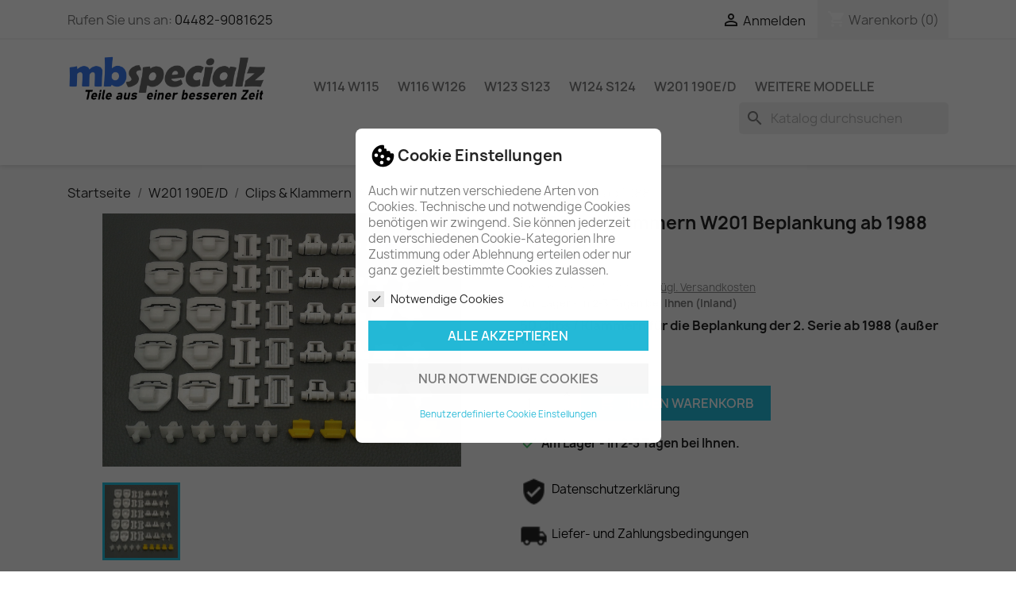

--- FILE ---
content_type: text/html; charset=utf-8
request_url: https://mbspecialz.de/clips-klammern-w201/50-clips-klammern-w201-beplankung-ab-1988.html
body_size: 15109
content:
<!doctype html>
<html lang="de-DE">

  <head>
    
      
  <meta charset="utf-8">


  <meta http-equiv="x-ua-compatible" content="ie=edge">



  <title>50 Clips / Klammern W201 Beplankung ab 1988</title>
  
    
  
  <meta name="description" content="50 Clips / Klammern für die Beplankung der 2. Serie ab 1988 (außer 16V)">
  <meta name="keywords" content="">
        <link rel="canonical" href="https://mbspecialz.de/clips-klammern-w201/50-clips-klammern-w201-beplankung-ab-1988.html">
    
      
  
  
    <script type="application/ld+json">
  {
    "@context": "https://schema.org",
    "@type": "Organization",
    "name" : "mbspecialz",
    "url" : "https://mbspecialz.de/"
         ,"logo": {
        "@type": "ImageObject",
        "url":"https://mbspecialz.de/img/logo-1735557482.jpg"
      }
      }
</script>

<script type="application/ld+json">
  {
    "@context": "https://schema.org",
    "@type": "WebPage",
    "isPartOf": {
      "@type": "WebSite",
      "url":  "https://mbspecialz.de/",
      "name": "mbspecialz"
    },
    "name": "50 Clips / Klammern W201 Beplankung ab 1988",
    "url":  "https://mbspecialz.de/clips-klammern-w201/50-clips-klammern-w201-beplankung-ab-1988.html"
  }
</script>


  <script type="application/ld+json">
    {
      "@context": "https://schema.org",
      "@type": "BreadcrumbList",
      "itemListElement": [
                  {
            "@type": "ListItem",
            "position": 1,
            "name": "Startseite",
            "item": "https://mbspecialz.de/"
          },                  {
            "@type": "ListItem",
            "position": 2,
            "name": "W201 190E/D",
            "item": "https://mbspecialz.de/category/w201-190ed.html"
          },                  {
            "@type": "ListItem",
            "position": 3,
            "name": "Clips &amp; Klammern",
            "item": "https://mbspecialz.de/category/clips-klammern-w201.html"
          },                  {
            "@type": "ListItem",
            "position": 4,
            "name": "50 Clips / Klammern W201 Beplankung ab 1988",
            "item": "https://mbspecialz.de/clips-klammern-w201/50-clips-klammern-w201-beplankung-ab-1988.html"
          }              ]
    }
  </script>
  
  
  
      <script type="application/ld+json">
  {
    "@context": "https://schema.org/",
    "@type": "Product",
    "name": "50 Clips / Klammern W201 Beplankung ab 1988",
    "description": "50 Clips / Klammern für die Beplankung der 2. Serie ab 1988 (außer 16V)",
    "category": "Clips &amp; Klammern",
    "image" :"https://mbspecialz.de/633-home_default/50-clips-klammern-w201-beplankung-ab-1988.jpg",    "sku": "50201",
    "mpn": "A0069883578"
        ,
    "brand": {
      "@type": "Brand",
      "name": "mbs"
    }
            ,
    "weight": {
        "@context": "https://schema.org",
        "@type": "QuantitativeValue",
        "value": "0.500000",
        "unitCode": "kg"
    }
        ,
    "offers": {
      "@type": "Offer",
      "priceCurrency": "EUR",
      "name": "50 Clips / Klammern W201 Beplankung ab 1988",
      "price": "29.8",
      "url": "https://mbspecialz.de/clips-klammern-w201/50-clips-klammern-w201-beplankung-ab-1988.html",
      "priceValidUntil": "2026-02-04",
              "image": ["https://mbspecialz.de/633-large_default/50-clips-klammern-w201-beplankung-ab-1988.jpg"],
            "sku": "50201",
      "mpn": "A0069883578",
                        "availability": "https://schema.org/InStock",
      "seller": {
        "@type": "Organization",
        "name": "mbspecialz"
      }
    }
      }
</script>

  
  
    
  

  
    <meta property="og:title" content="50 Clips / Klammern W201 Beplankung ab 1988" />
    <meta property="og:description" content="50 Clips / Klammern für die Beplankung der 2. Serie ab 1988 (außer 16V)" />
    <meta property="og:url" content="https://mbspecialz.de/clips-klammern-w201/50-clips-klammern-w201-beplankung-ab-1988.html" />
    <meta property="og:site_name" content="mbspecialz" />
        



  <meta name="viewport" content="width=device-width, initial-scale=1">



  <link rel="icon" type="image/vnd.microsoft.icon" href="https://mbspecialz.de/img/favicon.ico?1735557482">
  <link rel="shortcut icon" type="image/x-icon" href="https://mbspecialz.de/img/favicon.ico?1735557482">



    <link rel="stylesheet" href="https://mbspecialz.de/themes/classic/assets/cache/theme-dad8cf118.css" type="text/css" media="all">




  

  <script type="text/javascript">
        var GC_PAYPAL_HIDE_SEPA_PAYMENT = 0;
        var GIROPAY_namespace = "totPaypalApmSdkButtons_e0f764e23bc8c486ca18c6378291afe3";
        var JSscInitController = "https:\/\/mbspecialz.de\/module\/paypal\/ScInit";
        var JSvalidationController = "https:\/\/mbspecialz.de\/module\/paypal\/pppValidation";
        var SOFORT_namespace = "totPaypalApmSdkButtons_120bdbb7157b1050d6e74dc25dd8e6e8";
        var cookielaw_consent_manager_html = "\n\t<div id=\"GcCookieBoxAlter\" class=\"GcCookieAlter\" style=\"display:none;\">\n\t\t<a href=\"https:\/\/mbspecialz.de\/module\/gc_cookielaw\/ajax?action=changeSettings\" class=\"change_settings\">\n\t\t<i class=\"material-icons\">settings<\/i>\n\t\t<\/a>\n\t<\/div>\n\n<div id=\"GcCookieBox\" class=\"GcCookie center\" >\n\t<div id=\"cookie-box-outer\" class=\"\">\n\t\t<div class=\"wrapper animated bounceInDown\">\n\t\t\t<div class=\"cookie-box-simple\">\n\t\t\t\t<div class=\"cookie-header\">\n\t\t\t\t\t\t\t\t\t\t\t<img class=\"cookie-logo flex-10\" src=\"https:\/\/mbspecialz.de\/modules\/gc_cookielaw\/views\/img\/cookie1.svg\">\n\t\t\t\t\t\t\t\t\t\t<span class=\"cookie-heading flex-85\">Cookie Einstellungen<\/span>\n\t\t\t\t<\/div>\n\t\t\t\t<div class=\"cookie-settings\">\n\t\t\t\t\t<p>Auch wir nutzen verschiedene Arten von Cookies. Technische und notwendige Cookies ben\u00f6tigen wir zwingend. Sie k\u00f6nnen jederzeit den verschiedenen Cookie-Kategorien Ihre Zustimmung oder Ablehnung erteilen oder nur ganz gezielt bestimmte Cookies zulassen.<\/p>\n\t\t\t\t\t\t\t\t\t\t\t<ul>\n\t\t\t\t\t\t\t\t\t\t\t\t\t\t\t\t\t\t\t\t\t\t\t<li>\n\t\t\t\t\t\t\t\t\t<label for=\"checkbox-gc-consent-group-1\" class=\"checkerbox-label\">\n\t\t\t\t\t\t\t\t\t\tNotwendige Cookies\n\t\t\t\t\t\t\t\t\t\t<input id=\"checkbox-gc-consent-group-1\" class=\"consent-group-checkbox\" type=\"checkbox\" value=\"1\" data-c=\"2\" data-gclaw-cookie-checkbox=\"\" disabled=\"disabled\">\n\t\t\t\t\t\t\t\t\t\t<div class=\"checkerbox\"><\/div>\n\t\t\t\t\t\t\t\t\t<\/label>\n\t\t\t\t\t\t\t\t<\/li>\n\t\t\t\t\t\t\t\t\t\t\t\t\t\t\t\t\t\t\t\t\t\t\t\t\t\t\t\t\t<\/ul>\n\t\t\t\t\t\t\t\t\t<\/div>\n\t\t\t\t<div class=\"cookie-buttons\">\n\t\t\t\t\t<p class=\"accept-button\"><a class=\"btn btn-primary btn-block accept-button-save-all\" data-cookie-accept-all=\"\" href=\"https:\/\/mbspecialz.de\/module\/gc_cookielaw\/ajax?action=acceptAll\">Alle akzeptieren<\/a><\/p>\n\t\t\t\t\t\t\t\t\t\t\t<p class=\"accept-button\"><a class=\"btn btn-secondary btn-block accept-button-save\" data-cookie-accept=\"\" href=\"https:\/\/mbspecialz.de\/module\/gc_cookielaw\/ajax?action=save\">Nur notwendige Cookies<\/a><\/p>\n\t\t\t\t\t\t\t\t\t\t<p class=\"settings\"><a class=\"cursor\" data-cookie-settings=\"\" href=\"#\">Benutzerdefinierte Cookie Einstellungen<\/a><\/p>\n\t\t\t\t<\/div>\n\t\t\t\t<p class=\"legal\">\n\t\t\t\t\t<\/p>\n\t\t\t\t\t\t\t<\/div>\n\t\t\t<div class=\"cookie-box-advanced\" style=\"display: none;\">\n\t\t\t\t<div class=\"cookie-header\">\n\t\t\t\t\t\t\t\t\t\t\t<div class=\"flex-15\">\n\t\t\t\t\t\t\t<img class=\"cookie-logo\" src=\"https:\/\/mbspecialz.de\/modules\/gc_cookielaw\/views\/img\/cookie1.svg\">\n\t\t\t\t\t\t<\/div>\n\t\t\t\t\t\t\t\t\t\t<div class=\"flex-85\">\n\t\t\t\t\t\t<div class=\"cookie-heading\">Cookie Einstellungen<\/div>\n\t\t\t\t\t\t<p>Auch wir nutzen verschiedene Arten von Cookies. Technische und notwendige Cookies ben\u00f6tigen wir zwingend. Sie k\u00f6nnen jederzeit den verschiedenen Cookie-Kategorien Ihre Zustimmung oder Ablehnung erteilen oder nur ganz gezielt bestimmte Cookies zulassen.<\/p>\n\t\t\t\t\t\t<div class=\"accept-button-row\">\n\t\t\t\t\t\t\t<p class=\"accept-button\"><a class=\"btn btn-primary accept-button-save-all\" data-cookie-accept-all=\"\" href=\"https:\/\/mbspecialz.de\/module\/gc_cookielaw\/ajax?action=acceptAll\">Alle akzeptieren<\/a><\/p>\n\t\t\t\t\t\t\t<p class=\"accept-button\"><a class=\"btn btn-secondary accept-button-save\" data-cookie-accept=\"\" href=\"https:\/\/mbspecialz.de\/module\/gc_cookielaw\/ajax?action=save\">Einstellungen speichern<\/a><\/p>\n\t\t\t\t\t\t\t<p class=\"back-link\"><a href=\"#\">Zur\u00fcck<\/a><\/p>\n\t\t\t\t\t\t<\/div>\n\t\t\t\t\t<\/div>\n\t\t\t\t<\/div>\n\t\t\t\t<div>\n\t\t\t\t\t\t\t\t\t\t\t\t\t\t\t\t\t<div class=\"consent-item\">\n\t\t\t\t\t\t\t<div class=\"consent-header\">\n\t\t\t\t\t\t\t\t<div class=\"consent-heading\">\n\t\t\t\t\t\t\t\t\tNotwendige Cookies (2)\n\t\t\t\t\t\t\t\t<\/div>\n\t\t\t\t\t\t\t\t<div class=\"consent-switch\">\n\t\t\t\t\t\t\t\t\t\t\t\t\t\t\t\t\t<\/div>\n\t\t\t\t\t\t\t<\/div>\n\t\t\t\t\t\t\t<div class=\"consent-content\">\n\t\t\t\t\t\t\t\t\t\t\t\t\t\t\t\t\t<p>Wesentliche Cookies aktivieren die Kernfunktionalit\u00e4t und sind f\u00fcr die Nutzung dieser Website erforderlich.<\/p>\n\t\t\t\t\t\t\t\t\t\t\t\t\t\t\t<\/div>\n\n\t\t\t\t\t\t\t<div class=\"consents-box\">\n\t\t\t\t\t\t\t\t\t\t\t\t\t\t\t\t\t<div class=\"consent-element\">\n\t\t\t\t\t\t\t\t\t\t<div class=\"consent-element-header\">\n\t\t\t\t\t\t\t\t\t\t\t<span>PrestaShop Cookie<\/span>\n\t\t\t\t\t\t\t\t\t\t\t<span><a class=\"cookie-info-toggle\" href=\"#\">mehr Informationen<\/a><\/span>\n\t\t\t\t\t\t\t\t\t\t\t<div class=\"consent-element-accept\">\n\t\t\t\t\t\t\t\t\t\t\t\t\t\t\t\t\t\t\t\t\t\t\t<\/div>\n\t\t\t\t\t\t\t\t\t\t<\/div>\n\t\t\t\t\t\t\t\t\t\t<table class=\"hidden\">\n\t\t\t\t\t\t\t\t\t\t\t<tbody>\n\t\t\t\t\t\t\t\t\t\t\t\t\t\t\t\t\t\t\t\t\t\t\t\t\t<tr>\n\t\t\t\t\t\t\t\t\t\t\t\t\t\t<th>Unternehmen, das die Daten verarbeitet<\/th>\n\t\t\t\t\t\t\t\t\t\t\t\t\t\t<td>Betreiber dieser Webseite<\/td>\n\t\t\t\t\t\t\t\t\t\t\t\t\t<\/tr>\n\t\t\t\t\t\t\t\t\t\t\t\t\t\t\t\t\t\t\t\t\t\t\t\t\t\t\t\t\t\t\t\t\t\t\t\t\t<tr>\n\t\t\t\t\t\t\t\t\t\t\t\t\t\t<th>Datenverarbeitungszweck<\/th>\n\t\t\t\t\t\t\t\t\t\t\t\t\t\t<td>Notwendige Cookies sind zwingend erforderlich, damit Kundenkonto und Warenkorbfunktion des Shop funktionieren k\u00f6nnen.<\/td>\n\t\t\t\t\t\t\t\t\t\t\t\t\t<\/tr>\n\t\t\t\t\t\t\t\t\t\t\t\t\t\t\t\t\t\t\t\t\t\t\t\t\t\t\t\t\t\t\t\t\t\t\t\t\t\t\t\t\t\t\t\t\t\t\t\t\t<tr>\n\t\t\t\t\t\t\t\t\t\t\t\t\t\t<th>Cookie-Domain<\/th>\n\t\t\t\t\t\t\t\t\t\t\t\t\t\t<td>mbspecialz.de<\/td>\n\t\t\t\t\t\t\t\t\t\t\t\t\t<\/tr>\n\t\t\t\t\t\t\t\t\t\t\t\t\t\t\t\t\t\t\t\t\t\t\t\t\t\t\t\t\t\t\t\t\t\t\t\t\t<tr>\n\t\t\t\t\t\t\t\t\t\t\t\t\t\t<th>Cookie-Name<\/th>\n\t\t\t\t\t\t\t\t\t\t\t\t\t\t<td>PrestaShop-676d2c50deb76<\/td>\n\t\t\t\t\t\t\t\t\t\t\t\t\t<\/tr>\n\t\t\t\t\t\t\t\t\t\t\t\t\t\t\t\t\t\t\t\t\t\t\t\t\t\t\t\t\t\t\t\t\t\t\t\t\t<tr>\n\t\t\t\t\t\t\t\t\t\t\t\t\t\t<th>Cookie-Laufzeiten<\/th>\n\t\t\t\t\t\t\t\t\t\t\t\t\t\t<td>480 Stunden<\/td>\n\t\t\t\t\t\t\t\t\t\t\t\t\t<\/tr>\n\t\t\t\t\t\t\t\t\t\t\t\t\t\t\t\t\t\t\t\t\t\t\t<\/tbody>\n\t\t\t\t\t\t\t\t\t\t<\/table>\n\t\t\t\t\t\t\t\t\t<\/div>\n\t\t\t\t\t\t\t\t\t\t\t\t\t\t\t\t\t<div class=\"consent-element\">\n\t\t\t\t\t\t\t\t\t\t<div class=\"consent-element-header\">\n\t\t\t\t\t\t\t\t\t\t\t<span>Consent Manager Cookie<\/span>\n\t\t\t\t\t\t\t\t\t\t\t<span><a class=\"cookie-info-toggle\" href=\"#\">mehr Informationen<\/a><\/span>\n\t\t\t\t\t\t\t\t\t\t\t<div class=\"consent-element-accept\">\n\t\t\t\t\t\t\t\t\t\t\t\t\t\t\t\t\t\t\t\t\t\t\t<\/div>\n\t\t\t\t\t\t\t\t\t\t<\/div>\n\t\t\t\t\t\t\t\t\t\t<table class=\"hidden\">\n\t\t\t\t\t\t\t\t\t\t\t<tbody>\n\t\t\t\t\t\t\t\t\t\t\t\t\t\t\t\t\t\t\t\t\t\t\t\t\t<tr>\n\t\t\t\t\t\t\t\t\t\t\t\t\t\t<th>Unternehmen, das die Daten verarbeitet<\/th>\n\t\t\t\t\t\t\t\t\t\t\t\t\t\t<td>Betreiber dieser Webseite<\/td>\n\t\t\t\t\t\t\t\t\t\t\t\t\t<\/tr>\n\t\t\t\t\t\t\t\t\t\t\t\t\t\t\t\t\t\t\t\t\t\t\t\t\t\t\t\t\t\t\t\t\t\t\t\t\t<tr>\n\t\t\t\t\t\t\t\t\t\t\t\t\t\t<th>Datenverarbeitungszweck<\/th>\n\t\t\t\t\t\t\t\t\t\t\t\t\t\t<td>Notwendiges Cookie, welches die Auswahl Ihres Consents enth\u00e4lt<\/td>\n\t\t\t\t\t\t\t\t\t\t\t\t\t<\/tr>\n\t\t\t\t\t\t\t\t\t\t\t\t\t\t\t\t\t\t\t\t\t\t\t\t\t\t\t\t\t\t\t\t\t\t\t\t\t\t\t\t\t\t\t\t\t\t\t\t\t<tr>\n\t\t\t\t\t\t\t\t\t\t\t\t\t\t<th>Cookie-Domain<\/th>\n\t\t\t\t\t\t\t\t\t\t\t\t\t\t<td>mbspecialz.de<\/td>\n\t\t\t\t\t\t\t\t\t\t\t\t\t<\/tr>\n\t\t\t\t\t\t\t\t\t\t\t\t\t\t\t\t\t\t\t\t\t\t\t\t\t\t\t\t\t\t\t\t\t\t\t\t\t<tr>\n\t\t\t\t\t\t\t\t\t\t\t\t\t\t<th>Cookie-Name<\/th>\n\t\t\t\t\t\t\t\t\t\t\t\t\t\t<td>gc_cookielaw<\/td>\n\t\t\t\t\t\t\t\t\t\t\t\t\t<\/tr>\n\t\t\t\t\t\t\t\t\t\t\t\t\t\t\t\t\t\t\t\t\t\t\t\t\t\t\t\t\t\t\t\t\t\t\t\t\t<tr>\n\t\t\t\t\t\t\t\t\t\t\t\t\t\t<th>Cookie-Laufzeiten<\/th>\n\t\t\t\t\t\t\t\t\t\t\t\t\t\t<td>1000 Tage<\/td>\n\t\t\t\t\t\t\t\t\t\t\t\t\t<\/tr>\n\t\t\t\t\t\t\t\t\t\t\t\t\t\t\t\t\t\t\t\t\t\t\t<\/tbody>\n\t\t\t\t\t\t\t\t\t\t<\/table>\n\t\t\t\t\t\t\t\t\t<\/div>\n\t\t\t\t\t\t\t\t\t\t\t\t\t\t\t<\/div>\n\t\t\t\t\t\t<\/div>\n\t\t\t\t\t\t\t\t\t\t\t\t\t\t\t\t\t\t\t\t\t<\/div>\n\t\t\t\t<div class=\"consent-footer\">\n\t\t\t\t\t<p class=\"legal\">\n\t\t\t\t\t<\/p>\n\t\t\t\t<\/div>\n\t\t\t\t<span class=\"close\">&times;<\/span>\t\t\t<\/div>\n\t\t<\/div>\n\t<\/div>\n<\/div>\n";
        var cookielaw_display_consent_by_js = true;
        var cookielaw_force_delete_cookie = false;
        var cookielaw_reload = false;
        var cookielaw_secure = true;
        var cookielaw_txt_savesettings = "Einstellungen speichern";
        var prestashop = {"cart":{"products":[],"totals":{"total":{"type":"total","label":"Gesamt","amount":0,"value":"0,00\u00a0\u20ac"},"total_including_tax":{"type":"total","label":"Gesamt (inkl. MwSt.)","amount":0,"value":"0,00\u00a0\u20ac"},"total_excluding_tax":{"type":"total","label":"Gesamtpreis o. MwSt.","amount":0,"value":"0,00\u00a0\u20ac"}},"subtotals":{"products":{"type":"products","label":"Zwischensumme","amount":0,"value":"0,00\u00a0\u20ac"},"discounts":null,"shipping":{"type":"shipping","label":"Versand","amount":0,"value":""},"tax":{"type":"tax","label":"enthaltene MwSt.","amount":0,"value":"0,00\u00a0\u20ac"}},"products_count":0,"summary_string":"0 Artikel","vouchers":{"allowed":1,"added":[]},"discounts":[],"minimalPurchase":0,"minimalPurchaseRequired":""},"currency":{"id":1,"name":"Euro","iso_code":"EUR","iso_code_num":"978","sign":"\u20ac"},"customer":{"lastname":null,"firstname":null,"email":null,"birthday":null,"newsletter":null,"newsletter_date_add":null,"optin":null,"website":null,"company":null,"siret":null,"ape":null,"is_logged":false,"gender":{"type":null,"name":null},"addresses":[]},"country":{"id_zone":"9","id_currency":"0","call_prefix":"49","iso_code":"DE","active":"1","contains_states":"0","need_identification_number":"0","need_zip_code":"1","zip_code_format":"NNNNN","display_tax_label":"1","name":"Deutschland","id":1},"language":{"name":"Deutsch (German)","iso_code":"de","locale":"de-DE","language_code":"de","active":"1","is_rtl":"0","date_format_lite":"d.m.Y","date_format_full":"d.m.Y H:i:s","id":1},"page":{"title":"","canonical":"https:\/\/mbspecialz.de\/clips-klammern-w201\/50-clips-klammern-w201-beplankung-ab-1988.html","meta":{"title":"50 Clips \/ Klammern W201 Beplankung ab 1988","description":"50 Clips \/ Klammern f\u00fcr die Beplankung der 2. Serie ab 1988 (au\u00dfer 16V)","keywords":"","robots":"index"},"page_name":"product","body_classes":{"lang-de":true,"lang-rtl":false,"country-DE":true,"currency-EUR":true,"layout-full-width":true,"page-product":true,"tax-display-enabled":true,"page-customer-account":false,"product-id-233":true,"product-50 Clips \/ Klammern W201 Beplankung ab 1988":true,"product-id-category-34":true,"product-id-manufacturer-5":true,"product-id-supplier-0":true,"product-available-for-order":true},"admin_notifications":[],"password-policy":{"feedbacks":{"0":"Sehr schwach","1":"Schwach","2":"Durchschnitt","3":"Stark","4":"Sehr stark","Straight rows of keys are easy to guess":"Nebeneinander liegende Tastenreihen sind leicht zu erraten","Short keyboard patterns are easy to guess":"Kurze Tastatur-Muster sind leicht zu erraten","Use a longer keyboard pattern with more turns":"Verwenden Sie ein l\u00e4ngeres Tastatur-Muster mit mehr Zuf\u00e4llen","Repeats like \"aaa\" are easy to guess":"Wiederholungen wie \u201eaaa\u201c sind leicht zu erraten","Repeats like \"abcabcabc\" are only slightly harder to guess than \"abc\"":"Wiederholungen wie \u201eabcabcabc\u201c sind nur etwas schwerer zu erraten als \u201eabc\u201c","Sequences like abc or 6543 are easy to guess":"Zeichenfolgen wie \u201eabc\u201c oder \u201e6543\u201c sind leicht zu erraten.","Recent years are easy to guess":"Aktuelle Jahre sind leicht zu erraten","Dates are often easy to guess":"Datumsangaben sind oft leicht zu erraten","This is a top-10 common password":"Dies ist ein g\u00e4ngiges Top-10-Passwort","This is a top-100 common password":"Dies ist ein g\u00e4ngiges Top-100-Passwort","This is a very common password":"Dies ist ein sehr g\u00e4ngiges Passwort","This is similar to a commonly used password":"Dies \u00e4hnelt einem g\u00e4ngigen Passwort","A word by itself is easy to guess":"Ein einzelnes Wort ist leicht zu erraten","Names and surnames by themselves are easy to guess":"Vor- und Nachnamen sind leicht zu erraten","Common names and surnames are easy to guess":"G\u00e4ngige Vor- und Nachnamen sind leicht zu erraten","Use a few words, avoid common phrases":"Verwenden Sie mehrere W\u00f6rter, vermeiden Sie g\u00e4ngige Ausdr\u00fccke.","No need for symbols, digits, or uppercase letters":"Symbole, Ziffern oder Gro\u00dfbuchstaben sind nicht notwendig","Avoid repeated words and characters":"Vermeiden Sie Wort- und Zeichenwiederholungen","Avoid sequences":"Vermeiden Sie Sequenzen","Avoid recent years":"Vermeiden Sie aktuelle Jahreszahlen","Avoid years that are associated with you":"Vermeiden Sie Jahreszahlen, die mit Ihnen in Verbindung gebracht werden k\u00f6nnen","Avoid dates and years that are associated with you":"Vermeiden Sie Datums- und Jahresangaben, die mit Ihnen in Verbindung gebracht werden k\u00f6nnen","Capitalization doesn't help very much":"Gro\u00dfschreibung ist nicht sehr hilfreich","All-uppercase is almost as easy to guess as all-lowercase":"Gro\u00dfschreibung ist fast genau so leicht zu erraten wie Kleinschreibung","Reversed words aren't much harder to guess":"Umgekehrte W\u00f6rter sind nicht viel schwerer zu erraten","Predictable substitutions like '@' instead of 'a' don't help very much":"H\u00e4ufig verwendete Ersetzungen wie \u201e@\u201c anstelle von \u201ea\u201c sind nicht sehr zweckdienlich.","Add another word or two. Uncommon words are better.":"Erg\u00e4nzen Sie ein oder zwei W\u00f6rter. Selten gebrauchte W\u00f6rter sind besser."}}},"shop":{"name":"mbspecialz","logo":"https:\/\/mbspecialz.de\/img\/logo-1735557482.jpg","stores_icon":"https:\/\/mbspecialz.de\/img\/logo_stores.png","favicon":"https:\/\/mbspecialz.de\/img\/favicon.ico"},"core_js_public_path":"\/themes\/","urls":{"base_url":"https:\/\/mbspecialz.de\/","current_url":"https:\/\/mbspecialz.de\/clips-klammern-w201\/50-clips-klammern-w201-beplankung-ab-1988.html","shop_domain_url":"https:\/\/mbspecialz.de","img_ps_url":"https:\/\/mbspecialz.de\/img\/","img_cat_url":"https:\/\/mbspecialz.de\/img\/c\/","img_lang_url":"https:\/\/mbspecialz.de\/img\/l\/","img_prod_url":"https:\/\/mbspecialz.de\/img\/p\/","img_manu_url":"https:\/\/mbspecialz.de\/img\/m\/","img_sup_url":"https:\/\/mbspecialz.de\/img\/su\/","img_ship_url":"https:\/\/mbspecialz.de\/img\/s\/","img_store_url":"https:\/\/mbspecialz.de\/img\/st\/","img_col_url":"https:\/\/mbspecialz.de\/img\/co\/","img_url":"https:\/\/mbspecialz.de\/themes\/classic\/assets\/img\/","css_url":"https:\/\/mbspecialz.de\/themes\/classic\/assets\/css\/","js_url":"https:\/\/mbspecialz.de\/themes\/classic\/assets\/js\/","pic_url":"https:\/\/mbspecialz.de\/upload\/","theme_assets":"https:\/\/mbspecialz.de\/themes\/classic\/assets\/","theme_dir":"https:\/\/mbspecialz.de\/themes\/classic\/","pages":{"address":"https:\/\/mbspecialz.de\/adresse","addresses":"https:\/\/mbspecialz.de\/adressen","authentication":"https:\/\/mbspecialz.de\/anmeldung","manufacturer":"https:\/\/mbspecialz.de\/brands","cart":"https:\/\/mbspecialz.de\/warenkorb","category":"https:\/\/mbspecialz.de\/index.php?controller=category","cms":"https:\/\/mbspecialz.de\/index.php?controller=cms","contact":"https:\/\/mbspecialz.de\/kontakt","discount":"https:\/\/mbspecialz.de\/Rabatt","guest_tracking":"https:\/\/mbspecialz.de\/auftragsverfolgung-gast","history":"https:\/\/mbspecialz.de\/bestellungsverlauf","identity":"https:\/\/mbspecialz.de\/profil","index":"https:\/\/mbspecialz.de\/","my_account":"https:\/\/mbspecialz.de\/mein-Konto","order_confirmation":"https:\/\/mbspecialz.de\/bestellbestatigung","order_detail":"https:\/\/mbspecialz.de\/index.php?controller=order-detail","order_follow":"https:\/\/mbspecialz.de\/bestellverfolgung","order":"https:\/\/mbspecialz.de\/Bestellung","order_return":"https:\/\/mbspecialz.de\/index.php?controller=order-return","order_slip":"https:\/\/mbspecialz.de\/bestellschein","pagenotfound":"https:\/\/mbspecialz.de\/seite-nicht-gefunden","password":"https:\/\/mbspecialz.de\/passwort-zuruecksetzen","pdf_invoice":"https:\/\/mbspecialz.de\/index.php?controller=pdf-invoice","pdf_order_return":"https:\/\/mbspecialz.de\/index.php?controller=pdf-order-return","pdf_order_slip":"https:\/\/mbspecialz.de\/index.php?controller=pdf-order-slip","prices_drop":"https:\/\/mbspecialz.de\/angebote","product":"https:\/\/mbspecialz.de\/index.php?controller=product","registration":"https:\/\/mbspecialz.de\/index.php?controller=registration","search":"https:\/\/mbspecialz.de\/suche","sitemap":"https:\/\/mbspecialz.de\/Sitemap","stores":"https:\/\/mbspecialz.de\/shops","supplier":"https:\/\/mbspecialz.de\/lieferant","new_products":"https:\/\/mbspecialz.de\/neue-artikel","brands":"https:\/\/mbspecialz.de\/brands","register":"https:\/\/mbspecialz.de\/index.php?controller=registration","order_login":"https:\/\/mbspecialz.de\/Bestellung?login=1"},"alternative_langs":[],"actions":{"logout":"https:\/\/mbspecialz.de\/?mylogout="},"no_picture_image":{"bySize":{"small_default":{"url":"https:\/\/mbspecialz.de\/img\/p\/de-default-small_default.jpg","width":98,"height":98},"cart_default":{"url":"https:\/\/mbspecialz.de\/img\/p\/de-default-cart_default.jpg","width":125,"height":94},"home_default":{"url":"https:\/\/mbspecialz.de\/img\/p\/de-default-home_default.jpg","width":250,"height":188},"medium_default":{"url":"https:\/\/mbspecialz.de\/img\/p\/de-default-medium_default.jpg","width":452,"height":339},"large_default":{"url":"https:\/\/mbspecialz.de\/img\/p\/de-default-large_default.jpg","width":800,"height":600}},"small":{"url":"https:\/\/mbspecialz.de\/img\/p\/de-default-small_default.jpg","width":98,"height":98},"medium":{"url":"https:\/\/mbspecialz.de\/img\/p\/de-default-home_default.jpg","width":250,"height":188},"large":{"url":"https:\/\/mbspecialz.de\/img\/p\/de-default-large_default.jpg","width":800,"height":600},"legend":""}},"configuration":{"display_taxes_label":true,"display_prices_tax_incl":true,"is_catalog":false,"show_prices":true,"opt_in":{"partner":false},"quantity_discount":{"type":"discount","label":"Rabatt auf St\u00fcckzahl"},"voucher_enabled":1,"return_enabled":0},"field_required":[],"breadcrumb":{"links":[{"title":"Startseite","url":"https:\/\/mbspecialz.de\/"},{"title":"W201 190E\/D","url":"https:\/\/mbspecialz.de\/category\/w201-190ed.html"},{"title":"Clips & Klammern","url":"https:\/\/mbspecialz.de\/category\/clips-klammern-w201.html"},{"title":"50 Clips \/ Klammern W201 Beplankung ab 1988","url":"https:\/\/mbspecialz.de\/clips-klammern-w201\/50-clips-klammern-w201-beplankung-ab-1988.html"}],"count":4},"link":{"protocol_link":"https:\/\/","protocol_content":"https:\/\/"},"time":1768928834,"static_token":"4b49b6c3b5bd39a0bdf8a929f4e4f9fd","token":"0d62b8db2deebaa3ea290131220dc1e4","debug":false};
        var psr_icon_color = "#F19D76";
      </script>



  



    
  <meta property="og:type" content="product">
      <meta property="og:image" content="https://mbspecialz.de/633-large_default/50-clips-klammern-w201-beplankung-ab-1988.jpg">
  
      <meta property="product:pretax_price:amount" content="25.042017">
    <meta property="product:pretax_price:currency" content="EUR">
    <meta property="product:price:amount" content="29.8">
    <meta property="product:price:currency" content="EUR">
      <meta property="product:weight:value" content="0.500000">
  <meta property="product:weight:units" content="kg">
  
  </head>

  <body id="product" class="lang-de country-de currency-eur layout-full-width page-product tax-display-enabled product-id-233 product-50-clips-klammern-w201-beplankung-ab-1988 product-id-category-34 product-id-manufacturer-5 product-id-supplier-0 product-available-for-order">

    
      
    

    <main>
      
              

      <header id="header">
        
          
  <div class="header-banner">
    
  </div>



  <nav class="header-nav">
    <div class="container">
      <div class="row">
        <div class="hidden-sm-down">
          <div class="col-md-5 col-xs-12">
            <div id="_desktop_contact_link">
  <div id="contact-link">
                Rufen Sie uns an: <a href='tel:04482-9081625'>04482-9081625</a>
      </div>
</div>

          </div>
          <div class="col-md-7 right-nav">
              <div id="_desktop_user_info">
  <div class="user-info">
          <a
        href="https://mbspecialz.de/anmeldung?back=https%3A%2F%2Fmbspecialz.de%2Fclips-klammern-w201%2F50-clips-klammern-w201-beplankung-ab-1988.html"
        title="Anmelden zu Ihrem Kundenbereich"
        rel="nofollow"
      >
        <i class="material-icons">&#xE7FF;</i>
        <span class="hidden-sm-down">Anmelden</span>
      </a>
      </div>
</div>
<div id="_desktop_cart">
  <div class="blockcart cart-preview inactive" data-refresh-url="//mbspecialz.de/module/ps_shoppingcart/ajax">
    <div class="header">
              <i class="material-icons shopping-cart" aria-hidden="true">shopping_cart</i>
        <span class="hidden-sm-down">Warenkorb</span>
        <span class="cart-products-count">(0)</span>
          </div>
  </div>
</div>

          </div>
        </div>
        <div class="hidden-md-up text-sm-center mobile">
          <div class="float-xs-left" id="menu-icon">
            <i class="material-icons d-inline">&#xE5D2;</i>
          </div>
          <div class="float-xs-right" id="_mobile_cart"></div>
          <div class="float-xs-right" id="_mobile_user_info"></div>
          <div class="top-logo" id="_mobile_logo"></div>
          <div class="clearfix"></div>
        </div>
      </div>
    </div>
  </nav>



  <div class="header-top">
    <div class="container">
       <div class="row">
        <div class="col-md-3 hidden-sm-down" id="_desktop_logo">
                                    
  <a href="https://mbspecialz.de/">
    <img
      class="logo img-fluid"
      src="https://mbspecialz.de/img/logo-1735557482.jpg"
      alt="mbspecialz"
      width="250"
      height="118">
  </a>

                              </div>
        <div class="header-top-right col-md-9 col-sm-12 position-static">
          

<div class="menu js-top-menu position-static hidden-sm-down" id="_desktop_top_menu">
    
          <ul class="top-menu" id="top-menu" data-depth="0">
                    <li class="category" id="category-12">
                          <a
                class="dropdown-item"
                href="https://mbspecialz.de/category/w114-w115-.html" data-depth="0"
                              >
                                                                      <span class="float-xs-right hidden-md-up">
                    <span data-target="#top_sub_menu_88866" data-toggle="collapse" class="navbar-toggler collapse-icons">
                      <i class="material-icons add">&#xE313;</i>
                      <i class="material-icons remove">&#xE316;</i>
                    </span>
                  </span>
                                W114 W115
              </a>
                            <div  class="popover sub-menu js-sub-menu collapse" id="top_sub_menu_88866">
                
          <ul class="top-menu"  data-depth="1">
                    <li class="category" id="category-55">
                          <a
                class="dropdown-item dropdown-submenu"
                href="https://mbspecialz.de/category/neuteile-nos-w114.html" data-depth="1"
                              >
                                Neuteile (NOS)
              </a>
                          </li>
                    <li class="category" id="category-88">
                          <a
                class="dropdown-item dropdown-submenu"
                href="https://mbspecialz.de/category/clips-klammern-w114.html" data-depth="1"
                              >
                                Clips &amp; Klammern
              </a>
                          </li>
                    <li class="category" id="category-56">
                          <a
                class="dropdown-item dropdown-submenu"
                href="https://mbspecialz.de/category/bordwerkzeug-w114.html" data-depth="1"
                              >
                                Bordwerkzeug
              </a>
                          </li>
                    <li class="category" id="category-58">
                          <a
                class="dropdown-item dropdown-submenu"
                href="https://mbspecialz.de/category/gebrauchtteile-w114.html" data-depth="1"
                              >
                                Gebrauchtteile
              </a>
                          </li>
                    <li class="category" id="category-64">
                          <a
                class="dropdown-item dropdown-submenu"
                href="https://mbspecialz.de/category/schaltung-federung-w114.html" data-depth="1"
                              >
                                Schaltung &amp; Federung
              </a>
                          </li>
              </ul>
    
              </div>
                          </li>
                    <li class="category" id="category-3">
                          <a
                class="dropdown-item"
                href="https://mbspecialz.de/category/w116-w126.html" data-depth="0"
                              >
                                                                      <span class="float-xs-right hidden-md-up">
                    <span data-target="#top_sub_menu_42414" data-toggle="collapse" class="navbar-toggler collapse-icons">
                      <i class="material-icons add">&#xE313;</i>
                      <i class="material-icons remove">&#xE316;</i>
                    </span>
                  </span>
                                W116 W126
              </a>
                            <div  class="popover sub-menu js-sub-menu collapse" id="top_sub_menu_42414">
                
          <ul class="top-menu"  data-depth="1">
                    <li class="category" id="category-87">
                          <a
                class="dropdown-item dropdown-submenu"
                href="https://mbspecialz.de/category/neuteile-nos-w116.html" data-depth="1"
                              >
                                Neuteile (NOS)
              </a>
                          </li>
                    <li class="category" id="category-13">
                          <a
                class="dropdown-item dropdown-submenu"
                href="https://mbspecialz.de/category/clips-klammern-w116.html" data-depth="1"
                              >
                                Clips &amp; Klammern
              </a>
                          </li>
                    <li class="category" id="category-5">
                          <a
                class="dropdown-item dropdown-submenu"
                href="https://mbspecialz.de/category/bordwerkzeug-w116.html" data-depth="1"
                              >
                                Bordwerkzeug
              </a>
                          </li>
                    <li class="category" id="category-23">
                          <a
                class="dropdown-item dropdown-submenu"
                href="https://mbspecialz.de/category/gebrauchtteile-w116.html" data-depth="1"
                              >
                                Gebrauchtteile
              </a>
                          </li>
                    <li class="category" id="category-16">
                          <a
                class="dropdown-item dropdown-submenu"
                href="https://mbspecialz.de/category/literatur-w116.html" data-depth="1"
                              >
                                Literatur
              </a>
                          </li>
                    <li class="category" id="category-21">
                          <a
                class="dropdown-item dropdown-submenu"
                href="https://mbspecialz.de/category/radschrauben-w116.html" data-depth="1"
                              >
                                Radschrauben
              </a>
                          </li>
                    <li class="category" id="category-20">
                          <a
                class="dropdown-item dropdown-submenu"
                href="https://mbspecialz.de/category/schaltung-federung-w116.html" data-depth="1"
                              >
                                Schaltung &amp; Federung
              </a>
                          </li>
              </ul>
    
              </div>
                          </li>
                    <li class="category" id="category-6">
                          <a
                class="dropdown-item"
                href="https://mbspecialz.de/category/w123-s123.html" data-depth="0"
                              >
                                                                      <span class="float-xs-right hidden-md-up">
                    <span data-target="#top_sub_menu_66747" data-toggle="collapse" class="navbar-toggler collapse-icons">
                      <i class="material-icons add">&#xE313;</i>
                      <i class="material-icons remove">&#xE316;</i>
                    </span>
                  </span>
                                W123 S123
              </a>
                            <div  class="popover sub-menu js-sub-menu collapse" id="top_sub_menu_66747">
                
          <ul class="top-menu"  data-depth="1">
                    <li class="category" id="category-7">
                          <a
                class="dropdown-item dropdown-submenu"
                href="https://mbspecialz.de/category/neuteile-nos-w123.html" data-depth="1"
                              >
                                Neuteile (NOS)
              </a>
                          </li>
                    <li class="category" id="category-24">
                          <a
                class="dropdown-item dropdown-submenu"
                href="https://mbspecialz.de/category/clips-klammern-w123.html" data-depth="1"
                              >
                                Clips &amp; Klammern
              </a>
                          </li>
                    <li class="category" id="category-8">
                          <a
                class="dropdown-item dropdown-submenu"
                href="https://mbspecialz.de/category/bordwerkzeug-w123.html" data-depth="1"
                              >
                                Bordwerkzeug
              </a>
                          </li>
                    <li class="category" id="category-25">
                          <a
                class="dropdown-item dropdown-submenu"
                href="https://mbspecialz.de/category/gebrauchtteile-w123.html" data-depth="1"
                              >
                                Gebrauchtteile
              </a>
                          </li>
                    <li class="category" id="category-28">
                          <a
                class="dropdown-item dropdown-submenu"
                href="https://mbspecialz.de/category/literatur-w123.html" data-depth="1"
                              >
                                Literatur
              </a>
                          </li>
                    <li class="category" id="category-30">
                          <a
                class="dropdown-item dropdown-submenu"
                href="https://mbspecialz.de/category/radschrauben-w123.html" data-depth="1"
                              >
                                Radschrauben
              </a>
                          </li>
                    <li class="category" id="category-31">
                          <a
                class="dropdown-item dropdown-submenu"
                href="https://mbspecialz.de/category/schaltung-federung-w123.html" data-depth="1"
                              >
                                Schaltung &amp; Federung
              </a>
                          </li>
              </ul>
    
              </div>
                          </li>
                    <li class="category" id="category-65">
                          <a
                class="dropdown-item"
                href="https://mbspecialz.de/category/w124-s124.html" data-depth="0"
                              >
                                                                      <span class="float-xs-right hidden-md-up">
                    <span data-target="#top_sub_menu_12619" data-toggle="collapse" class="navbar-toggler collapse-icons">
                      <i class="material-icons add">&#xE313;</i>
                      <i class="material-icons remove">&#xE316;</i>
                    </span>
                  </span>
                                W124 S124
              </a>
                            <div  class="popover sub-menu js-sub-menu collapse" id="top_sub_menu_12619">
                
          <ul class="top-menu"  data-depth="1">
                    <li class="category" id="category-66">
                          <a
                class="dropdown-item dropdown-submenu"
                href="https://mbspecialz.de/category/neuteile-nos-w124.html" data-depth="1"
                              >
                                Neuteile (NOS)
              </a>
                          </li>
                    <li class="category" id="category-68">
                          <a
                class="dropdown-item dropdown-submenu"
                href="https://mbspecialz.de/category/clips-klammern-w124.html" data-depth="1"
                              >
                                Clips &amp; Klammern
              </a>
                          </li>
                    <li class="category" id="category-67">
                          <a
                class="dropdown-item dropdown-submenu"
                href="https://mbspecialz.de/category/bordwerkzeug-w124.html" data-depth="1"
                              >
                                Bordwerkzeug
              </a>
                          </li>
                    <li class="category" id="category-69">
                          <a
                class="dropdown-item dropdown-submenu"
                href="https://mbspecialz.de/category/gebrauchtteile-w124.html" data-depth="1"
                              >
                                Gebrauchtteile
              </a>
                          </li>
                    <li class="category" id="category-71">
                          <a
                class="dropdown-item dropdown-submenu"
                href="https://mbspecialz.de/category/innenausstattung-w124.html" data-depth="1"
                              >
                                Innenausstattung
              </a>
                          </li>
                    <li class="category" id="category-75">
                          <a
                class="dropdown-item dropdown-submenu"
                href="https://mbspecialz.de/category/schaltung-federung-w124.html" data-depth="1"
                              >
                                Schaltung &amp; Federung
              </a>
                          </li>
                    <li class="category" id="category-74">
                          <a
                class="dropdown-item dropdown-submenu"
                href="https://mbspecialz.de/category/radschrauben-w124.html" data-depth="1"
                              >
                                Radschrauben
              </a>
                          </li>
                    <li class="category" id="category-73">
                          <a
                class="dropdown-item dropdown-submenu"
                href="https://mbspecialz.de/category/radio-antennen-w124.html" data-depth="1"
                              >
                                Radio &amp; Antennen
              </a>
                          </li>
                    <li class="category" id="category-72">
                          <a
                class="dropdown-item dropdown-submenu"
                href="https://mbspecialz.de/category/literatur-w124.html" data-depth="1"
                              >
                                Literatur
              </a>
                          </li>
              </ul>
    
              </div>
                          </li>
                    <li class="category" id="category-9">
                          <a
                class="dropdown-item"
                href="https://mbspecialz.de/category/w201-190ed.html" data-depth="0"
                              >
                                                                      <span class="float-xs-right hidden-md-up">
                    <span data-target="#top_sub_menu_53137" data-toggle="collapse" class="navbar-toggler collapse-icons">
                      <i class="material-icons add">&#xE313;</i>
                      <i class="material-icons remove">&#xE316;</i>
                    </span>
                  </span>
                                W201 190E/D
              </a>
                            <div  class="popover sub-menu js-sub-menu collapse" id="top_sub_menu_53137">
                
          <ul class="top-menu"  data-depth="1">
                    <li class="category" id="category-32">
                          <a
                class="dropdown-item dropdown-submenu"
                href="https://mbspecialz.de/category/neuteile-nos-w201.html" data-depth="1"
                              >
                                Neuteile (NOS)
              </a>
                          </li>
                    <li class="category" id="category-34">
                          <a
                class="dropdown-item dropdown-submenu"
                href="https://mbspecialz.de/category/clips-klammern-w201.html" data-depth="1"
                              >
                                Clips &amp; Klammern
              </a>
                          </li>
                    <li class="category" id="category-33">
                          <a
                class="dropdown-item dropdown-submenu"
                href="https://mbspecialz.de/category/bordwerkzeug-w201.html" data-depth="1"
                              >
                                Bordwerkzeug
              </a>
                          </li>
                    <li class="category" id="category-35">
                          <a
                class="dropdown-item dropdown-submenu"
                href="https://mbspecialz.de/category/gebrauchtteile-w201.html" data-depth="1"
                              >
                                Gebrauchtteile
              </a>
                          </li>
                    <li class="category" id="category-38">
                          <a
                class="dropdown-item dropdown-submenu"
                href="https://mbspecialz.de/category/literatur-w201.html" data-depth="1"
                              >
                                Literatur
              </a>
                          </li>
                    <li class="category" id="category-39">
                          <a
                class="dropdown-item dropdown-submenu"
                href="https://mbspecialz.de/category/radio-antennen-w201.html" data-depth="1"
                              >
                                Radio &amp; Antennen
              </a>
                          </li>
                    <li class="category" id="category-40">
                          <a
                class="dropdown-item dropdown-submenu"
                href="https://mbspecialz.de/category/radschrauben-w201.html" data-depth="1"
                              >
                                Radschrauben
              </a>
                          </li>
                    <li class="category" id="category-41">
                          <a
                class="dropdown-item dropdown-submenu"
                href="https://mbspecialz.de/category/schaltung-federung-w201.html" data-depth="1"
                              >
                                Schaltung &amp; Federung
              </a>
                          </li>
              </ul>
    
              </div>
                          </li>
                    <li class="category" id="category-77">
                          <a
                class="dropdown-item"
                href="https://mbspecialz.de/category/weitere-modelle.html" data-depth="0"
                              >
                                                                      <span class="float-xs-right hidden-md-up">
                    <span data-target="#top_sub_menu_55564" data-toggle="collapse" class="navbar-toggler collapse-icons">
                      <i class="material-icons add">&#xE313;</i>
                      <i class="material-icons remove">&#xE316;</i>
                    </span>
                  </span>
                                Weitere Modelle
              </a>
                            <div  class="popover sub-menu js-sub-menu collapse" id="top_sub_menu_55564">
                
          <ul class="top-menu"  data-depth="1">
                    <li class="category" id="category-84">
                          <a
                class="dropdown-item dropdown-submenu"
                href="https://mbspecialz.de/category/w120-w121.html" data-depth="1"
                              >
                                W120 W121
              </a>
                          </li>
                    <li class="category" id="category-78">
                          <a
                class="dropdown-item dropdown-submenu"
                href="https://mbspecialz.de/category/w108-w109.html" data-depth="1"
                              >
                                W108 W109
              </a>
                          </li>
                    <li class="category" id="category-81">
                          <a
                class="dropdown-item dropdown-submenu"
                href="https://mbspecialz.de/category/w110-w111.html" data-depth="1"
                              >
                                W110 W111
              </a>
                          </li>
                    <li class="category" id="category-82">
                          <a
                class="dropdown-item dropdown-submenu"
                href="https://mbspecialz.de/category/w112-r113.html" data-depth="1"
                              >
                                W112 R113
              </a>
                          </li>
                    <li class="category" id="category-86">
                          <a
                class="dropdown-item dropdown-submenu"
                href="https://mbspecialz.de/category/r107-c107.html" data-depth="1"
                              >
                                R107 C107
              </a>
                          </li>
                    <li class="category" id="category-100">
                          <a
                class="dropdown-item dropdown-submenu"
                href="https://mbspecialz.de/category/r129-sl.html" data-depth="1"
                              >
                                R129 / R230
              </a>
                          </li>
                    <li class="category" id="category-101">
                          <a
                class="dropdown-item dropdown-submenu"
                href="https://mbspecialz.de/category/w140-c140.html" data-depth="1"
                              >
                                W140 C140
              </a>
                          </li>
                    <li class="category" id="category-92">
                          <a
                class="dropdown-item dropdown-submenu"
                href="https://mbspecialz.de/category/kurzhauber-1958-1982.html" data-depth="1"
                              >
                                Kurzhauber 1958-1982
              </a>
                          </li>
                    <li class="category" id="category-93">
                          <a
                class="dropdown-item dropdown-submenu"
                href="https://mbspecialz.de/category/frontlenker-1963-1984.html" data-depth="1"
                              >
                                Frontlenker 1963-1984
              </a>
                          </li>
                    <li class="category" id="category-94">
                          <a
                class="dropdown-item dropdown-submenu"
                href="https://mbspecialz.de/category/ng-1973-1988.html" data-depth="1"
                              >
                                NG 1973-1988
              </a>
                          </li>
                    <li class="category" id="category-95">
                          <a
                class="dropdown-item dropdown-submenu"
                href="https://mbspecialz.de/category/lk-mk-sk-1983-1998.html" data-depth="1"
                              >
                                LK - MK - SK 1983-1998
              </a>
                          </li>
                    <li class="category" id="category-98">
                          <a
                class="dropdown-item dropdown-submenu"
                href="https://mbspecialz.de/category/transporter-t1-t2-1967-1995.html" data-depth="1"
                              >
                                Transporter T1 T2 VARIO
              </a>
                          </li>
                    <li class="category" id="category-103">
                          <a
                class="dropdown-item dropdown-submenu"
                href="https://mbspecialz.de/category/sprinter-1995-2018.html" data-depth="1"
                              >
                                Vito / Sprinter
              </a>
                          </li>
                    <li class="category" id="category-102">
                          <a
                class="dropdown-item dropdown-submenu"
                href="https://mbspecialz.de/category/sonstige.html" data-depth="1"
                              >
                                Sonstige
              </a>
                          </li>
              </ul>
    
              </div>
                          </li>
              </ul>
    
    <div class="clearfix"></div>
</div>
<div id="search_widget" class="search-widgets" data-search-controller-url="//mbspecialz.de/suche">
  <form method="get" action="//mbspecialz.de/suche">
    <input type="hidden" name="controller" value="search">
    <i class="material-icons search" aria-hidden="true">search</i>
    <input type="text" name="s" value="" placeholder="Katalog durchsuchen" aria-label="Suche">
    <i class="material-icons clear" aria-hidden="true">clear</i>
  </form>
</div>

        </div>
      </div>
      <div id="mobile_top_menu_wrapper" class="row hidden-md-up" style="display:none;">
        <div class="js-top-menu mobile" id="_mobile_top_menu"></div>
        <div class="js-top-menu-bottom">
          <div id="_mobile_currency_selector"></div>
          <div id="_mobile_language_selector"></div>
          <div id="_mobile_contact_link"></div>
        </div>
      </div>
    </div>
  </div>
  



        
      </header>

      <section id="wrapper">
        
          
<aside id="notifications">
  <div class="notifications-container container">
    
    
    
      </div>
</aside>
        

        
        <div class="container">
          
            <nav data-depth="4" class="breadcrumb">
  <ol>
    
              
          <li>
                          <a href="https://mbspecialz.de/"><span>Startseite</span></a>
                      </li>
        
              
          <li>
                          <a href="https://mbspecialz.de/category/w201-190ed.html"><span>W201 190E/D</span></a>
                      </li>
        
              
          <li>
                          <a href="https://mbspecialz.de/category/clips-klammern-w201.html"><span>Clips &amp; Klammern</span></a>
                      </li>
        
              
          <li>
                          <span>50 Clips / Klammern W201 Beplankung ab 1988</span>
                      </li>
        
          
  </ol>
</nav>
          

          <div class="row">
            

            
  <div id="content-wrapper" class="js-content-wrapper col-xs-12">
    
    

  <section id="main">
    <meta content="https://mbspecialz.de/clips-klammern-w201/50-clips-klammern-w201-beplankung-ab-1988.html">

    <div class="row product-container js-product-container">
      <div class="col-md-6">
        
          <section class="page-content" id="content">
            
              
    <ul class="product-flags js-product-flags">
            </ul>


              
                <div class="images-container js-images-container">
  
    <div class="product-cover">
              <picture>
                              <img
            class="js-qv-product-cover img-fluid"
            src="https://mbspecialz.de/633-large_default/50-clips-klammern-w201-beplankung-ab-1988.jpg"
                          alt="50 Clips / Klammern W201 Beplankung ab 1988"
              title="50 Clips / Klammern W201 Beplankung ab 1988"
                        loading="lazy"
            width="800"
            height="600"
          >
        </picture>
        <div class="layer hidden-sm-down" data-toggle="modal" data-target="#product-modal">
          <i class="material-icons zoom-in">search</i>
        </div>
          </div>
  

  
    <div class="js-qv-mask mask">
      <ul class="product-images js-qv-product-images">
                  <li class="thumb-container js-thumb-container">
            <picture>
                                          <img
                class="thumb js-thumb  selected js-thumb-selected "
                data-image-medium-src="https://mbspecialz.de/633-medium_default/50-clips-klammern-w201-beplankung-ab-1988.jpg"
                data-image-medium-sources="{&quot;jpg&quot;:&quot;https:\/\/mbspecialz.de\/633-medium_default\/50-clips-klammern-w201-beplankung-ab-1988.jpg&quot;}"                data-image-large-src="https://mbspecialz.de/633-large_default/50-clips-klammern-w201-beplankung-ab-1988.jpg"
                data-image-large-sources="{&quot;jpg&quot;:&quot;https:\/\/mbspecialz.de\/633-large_default\/50-clips-klammern-w201-beplankung-ab-1988.jpg&quot;}"                src="https://mbspecialz.de/633-small_default/50-clips-klammern-w201-beplankung-ab-1988.jpg"
                                  alt="50 Clips / Klammern W201 Beplankung ab 1988"
                  title="50 Clips / Klammern W201 Beplankung ab 1988"
                                loading="lazy"
                width="98"
                height="98"
              >
            </picture>
          </li>
              </ul>
    </div>
  

</div>
              
              <div class="scroll-box-arrows">
                <i class="material-icons left">&#xE314;</i>
                <i class="material-icons right">&#xE315;</i>
              </div>

            
          </section>
        
        </div>
        <div class="col-md-6">
          
            
              <h1 class="h1">50 Clips / Klammern W201 Beplankung ab 1988</h1>
            
          
          
              <div class="product-prices js-product-prices">
    
          

    
      <div
        class="product-price h5 ">

        <div class="current-price">
          <span class='current-price-value' content="29.8">
                                      29,80 €
                      </span>

                  </div>

        
                  
      </div>
    

    
          

    
          

    
            

    

    <div class="tax-shipping-delivery-label">
              Einschl. gesetzl. MwSt.
                <span class="aeuc_shipping_label">
        <a href="https://mbspecialz.de/content/lieferung-zahlung.html" class="iframe">
            zuzügl. Versandkosten
        </a>
    </span>

      
                                    <span class="delivery-information">Am Lager - In 2-3 Tagen bei Ihnen (Inland)</span>
                            </div>
  </div>
          

          <div class="product-information">
            
              <div id="product-description-short-233" class="product-description"><h5>50 Clips / Klammern für die Beplankung der 2. Serie ab 1988 (außer 16V)</h5></div>
            

            
            <div class="product-actions js-product-actions">
              
                <form action="https://mbspecialz.de/warenkorb" method="post" id="add-to-cart-or-refresh">
                  <input type="hidden" name="token" value="4b49b6c3b5bd39a0bdf8a929f4e4f9fd">
                  <input type="hidden" name="id_product" value="233" id="product_page_product_id">
                  <input type="hidden" name="id_customization" value="0" id="product_customization_id" class="js-product-customization-id">

                  
                    <div class="product-variants js-product-variants">
  </div>
                  

                  
                                      

                  
                    <section class="product-discounts js-product-discounts">
  </section>
                  

                  
                    <div class="product-add-to-cart js-product-add-to-cart">
      <span class="control-label">Menge</span>

    
      <div class="product-quantity clearfix">
        <div class="qty">
          <input
            type="number"
            name="qty"
            id="quantity_wanted"
            inputmode="numeric"
            pattern="[0-9]*"
                          value="1"
              min="1"
                        class="input-group"
            aria-label="Menge"
          >
        </div>

        <div class="add">
          <button
            class="btn btn-primary add-to-cart"
            data-button-action="add-to-cart"
            type="submit"
                      >
            <i class="material-icons shopping-cart">&#xE547;</i>
            In den Warenkorb
          </button>
        </div>

        <style>
  .product-quantity {
    flex-wrap: wrap;
  }

  .product-quantity [installment-container] {
    flex-basis: 100%;
  }
</style>

<div style="padding: 5px 0">
    <script>
 </script>

  <script>
      function init() {
          if (document.readyState == 'complete') {
              addScripts();
          } else {
              document.addEventListener('readystatechange', function () {
                  if (document.readyState == 'complete') {
                      addScripts();
                  }
              })
          }

          function addScripts() {
              var scripts = Array();
                            var script = document.querySelector('script[data-key="tot-paypal-sdk-messages"]');

              if (null == script) {
                  var newScript = document.createElement('script');
                                    newScript.setAttribute('src', 'https://www.paypal.com/sdk/js?client-id=Aer5iFfMZchfUJR_zH4J4mdp4lUCIWlHNbwcpeXI2l1XqJCYwD3F5NQ7pc4SdDFuiIhMyAse6l_HJwww&components=messages');
                                    newScript.setAttribute('data-namespace', 'totPaypalSdk');
                                    newScript.setAttribute('data-page-type', '');
                                    newScript.setAttribute('enable-funding', 'paylater');
                                    newScript.setAttribute('data-partner-attribution-id', 'PRESTASHOP_Cart_SPB');
                  
                  if (false === ('tot-paypal-sdk-messages'.search('jq-lib') === 0 && typeof jQuery === 'function')) {
                      newScript.setAttribute('data-key', 'tot-paypal-sdk-messages');
                      scripts.push(newScript);
                  }
              }
              
              scripts.forEach(function (scriptElement) {
                  document.body.appendChild(scriptElement);
              })
          };
      };
      init();

  </script>



<div paypal-messaging-banner class=""
 data-pp-message
      data-pp-buyercountry="DE"
       data-pp-style-layout="text"
    data-pp-style-logo-type="primary"
        data-pp-style-logo-position="left"
       data-pp-style-text-color="black"
    data-pp-style-text-size="12"
  data-pp-amount="29.8"
 data-pp-placement="product"
 data-pp-locale="de_DE">
</div>
</div>

<script>
    window.Banner = function() {};
    Banner.prototype.updateAmount = function() {
        var quantity = parseFloat(document.querySelector('input[name="qty"]').value);
        var productPrice = 0;
        var productPriceDOM = document.querySelector('[itemprop="price"]');

        if (productPriceDOM == null) {
            productPriceDOM = document.querySelector('.current-price-value');
        }

        if (productPriceDOM instanceof Element) {
            productPrice = parseFloat(productPriceDOM.getAttribute('content'));
        }
        if (!productPrice) {
          if (document.querySelector('.product__current-price')) {
            productPrice = parseFloat(document.querySelector('.product__current-price').innerText.replace(',', '.'));
          }
        }

        this.amount = quantity * productPrice;
        var bannerContainer = document.querySelector('[paypal-messaging-banner]');
        bannerContainer.setAttribute('data-pp-amount', this.amount);
    };

    Banner.prototype.getProductInfo = function() {
        var data = {
            idProduct: paypalBanner_IdProduct,
            quantity: 1, //default quantity
            combination: this.getCombination().join('|'),
            page: 'product'
        };

        var qty = document.querySelector('input[name="qty"]');

        if (qty instanceof Element) {
            data.quantity = qty.value;
        }


        return data;
    };

    Banner.prototype.getCombination = function() {
        var combination = [];
        var re = /group\[([0-9]+)\]/;

        $.each($('#add-to-cart-or-refresh').serializeArray(), function (key, item) {
            if (res = item.name.match(re)) {
                combination.push("".concat(res[1], " : ").concat(item.value));
            }
        });

        return combination;
    };

    Banner.prototype.checkProductAvailability = function() {
        if (typeof paypalBanner_scInitController == 'undefined') {
            return;
        }

        var url = new URL(paypalBanner_scInitController);
        url.searchParams.append('ajax', '1');
        url.searchParams.append('action', 'CheckAvailability');

        fetch(url.toString(), {
            method: 'post',
            headers: {
                'content-type': 'application/json;charset=UTF-8'
            },
            body: JSON.stringify(this.getProductInfo())
        }).then(function (res) {
            return res.json();
        }).then(function (json) {
            var banner = document.querySelector(this.container);

            if (json.success) {
                banner.style.display = 'block';
            } else {
                banner.style.display = 'none';
            }
        }.bind(this));
    };

    window.addEventListener('load', function() {
        var paypalBanner = new Banner();
        paypalBanner.updateAmount();
        paypalBanner.checkProductAvailability();

        prestashop.on('updatedProduct', function() {
            paypalBanner.updateAmount();
            paypalBanner.checkProductAvailability();
        });
    });
</script>

<!-- Start shortcut. Module Paypal -->

  <script>
                             var sc_init_url = "https:\/\/mbspecialz.de\/module\/paypal\/ScInit";
                                   var scOrderUrl = "https:\/\/mbspecialz.de\/module\/paypal\/scOrder";
                                   var styleSetting = {"label":"buynow","color":"gold","shape":"rect","height":35,"width":200};
           </script>

  <script>
      function init() {
          if (document.readyState == 'complete') {
              addScripts();
          } else {
              document.addEventListener('readystatechange', function () {
                  if (document.readyState == 'complete') {
                      addScripts();
                  }
              })
          }

          function addScripts() {
              var scripts = Array();
                            var script = document.querySelector('script[data-key="tot-paypal-sdk"]');

              if (null == script) {
                  var newScript = document.createElement('script');
                                    newScript.setAttribute('src', 'https://www.paypal.com/sdk/js?client-id=Aer5iFfMZchfUJR_zH4J4mdp4lUCIWlHNbwcpeXI2l1XqJCYwD3F5NQ7pc4SdDFuiIhMyAse6l_HJwww&intent=capture&currency=EUR&locale=de_DE&components=buttons%2Cmarks');
                                    newScript.setAttribute('data-namespace', 'totPaypalSdkButtons');
                  
                  if (false === ('tot-paypal-sdk'.search('jq-lib') === 0 && typeof jQuery === 'function')) {
                      newScript.setAttribute('data-key', 'tot-paypal-sdk');
                      scripts.push(newScript);
                  }
              }
                            var script = document.querySelector('script[data-key="shortcut"]');

              if (null == script) {
                  var newScript = document.createElement('script');
                                    newScript.setAttribute('src', '/modules/paypal/views/js/shortcut.js?v=6.5.0');
                  
                  if (false === ('shortcut'.search('jq-lib') === 0 && typeof jQuery === 'function')) {
                      newScript.setAttribute('data-key', 'shortcut');
                      scripts.push(newScript);
                  }
              }
              
              scripts.forEach(function (scriptElement) {
                  document.body.appendChild(scriptElement);
              })
          };
      };
      init();

  </script>






  <style>
    .product-quantity {
      flex-wrap: wrap;
    }

    .product-quantity [data-container-express-checkout] {
      flex-basis: 100%;
    }
  </style>

  <div data-container-express-checkout data-paypal-source-page="product" style="float:right; margin: 10px 40px 0 0;">
    <form data-paypal-payment-form-cart class="paypal_payment_form" action="https://mbspecialz.de/module/paypal/ScInit" title="Bezahlen mit PayPal" method="post" data-ajax="false">
      <input
              type="hidden"
              name="id_product"
              data-paypal-id-product
              value="233"
      />
      <input type="hidden" name="quantity" data-paypal-qty value=""/>
      <input type="hidden" name="combination" data-paypal-combination value="" />
      <input type="hidden" data-paypal-id-product-attribute value="" />
      <input type="hidden" name="express_checkout" value=""/>
      <input type="hidden" name="current_shop_url" data-paypal-url-page value="" />
      <input type="hidden" id="source_page" name="source_page" value="product">
    </form>
    <div paypal-button-container></div>
  </div>
  <div class="clearfix"></div>





  <script>
      function waitPaypalIsLoaded() {
          if (typeof totPaypalSdkButtons === 'undefined' || typeof Shortcut === 'undefined') {
              setTimeout(waitPaypalIsLoaded, 200);
              return;
          }

          Shortcut.init();

          if (typeof PAYPAL_MOVE_BUTTON_AT_END != 'undefined') {
            Shortcut.isMoveButtonAtEnd = PAYPAL_MOVE_BUTTON_AT_END;
          }

          Shortcut.initButton();
      }

      waitPaypalIsLoaded();
  </script>

<!-- End shortcut. Module Paypal -->




      </div>
    

    
      <span id="product-availability" class="js-product-availability">
                              <i class="material-icons rtl-no-flip product-available">&#xE5CA;</i>
                    Am Lager - In 2-3 Tagen bei Ihnen.
              </span>
    

    
      <p class="product-minimal-quantity js-product-minimal-quantity">
              </p>
    
  </div>
                  

                  
                    <div class="product-additional-info js-product-additional-info">
  

  

</div>
                  

                                    
                </form>
              

            </div>

            
              <div class="blockreassurance_product">
            <div style="cursor:pointer;" onclick="window.open('https://mbspecialz.de/content/datenschutzerklaerung')">
            <span class="item-product">
                                                        <img class="svg invisible" src="/modules/blockreassurance/img/ic_verified_user_black_36dp_1x.png">
                                    &nbsp;
            </span>
                          <p class="block-title" style="color:#000000;">Datenschutzerklärung</p>
                    </div>
            <div style="cursor:pointer;" onclick="window.open('https://mbspecialz.de/content/lieferung-zahlung')">
            <span class="item-product">
                                                        <img class="svg invisible" src="/modules/blockreassurance/img/ic_local_shipping_black_36dp_1x.png">
                                    &nbsp;
            </span>
                          <p class="block-title" style="color:#000000;">Liefer- und Zahlungsbedingungen</p>
                    </div>
        <div class="clearfix"></div>
</div>

            

            
              <div class="tabs">
                <ul class="nav nav-tabs" role="tablist">
                                      <li class="nav-item">
                       <a
                         class="nav-link active js-product-nav-active"
                         data-toggle="tab"
                         href="#description"
                         role="tab"
                         aria-controls="description"
                          aria-selected="true">Beschreibung</a>
                    </li>
                                    <li class="nav-item">
                    <a
                      class="nav-link"
                      data-toggle="tab"
                      href="#product-details"
                      role="tab"
                      aria-controls="product-details"
                      >Artikeldetails</a>
                  </li>
                                                    </ul>

                <div class="tab-content" id="tab-content">
                 <div class="tab-pane fade in active js-product-tab-active" id="description" role="tabpanel">
                   
                     <div class="product-description"><h5><span style="text-decoration:underline;">Vergleichsnummern</span>: A0069883578, A0019885081, A0019885181, A0019884981, A0019884481, A0019886081</h5></div>
                   
                 </div>

                 
                   <div class="js-product-details tab-pane fade"
     id="product-details"
     data-product="{&quot;id_shop_default&quot;:&quot;1&quot;,&quot;id_manufacturer&quot;:&quot;5&quot;,&quot;id_supplier&quot;:&quot;0&quot;,&quot;reference&quot;:&quot;50201&quot;,&quot;is_virtual&quot;:&quot;0&quot;,&quot;delivery_in_stock&quot;:&quot;&quot;,&quot;delivery_out_stock&quot;:&quot;&quot;,&quot;id_category_default&quot;:&quot;34&quot;,&quot;on_sale&quot;:&quot;0&quot;,&quot;online_only&quot;:&quot;0&quot;,&quot;ecotax&quot;:0,&quot;minimal_quantity&quot;:&quot;1&quot;,&quot;low_stock_threshold&quot;:&quot;0&quot;,&quot;low_stock_alert&quot;:&quot;1&quot;,&quot;price&quot;:&quot;29,80\u00a0\u20ac&quot;,&quot;unity&quot;:&quot;&quot;,&quot;unit_price&quot;:&quot;&quot;,&quot;unit_price_ratio&quot;:0,&quot;additional_shipping_cost&quot;:&quot;0.000000&quot;,&quot;customizable&quot;:&quot;0&quot;,&quot;text_fields&quot;:&quot;0&quot;,&quot;uploadable_files&quot;:&quot;0&quot;,&quot;active&quot;:&quot;1&quot;,&quot;redirect_type&quot;:&quot;301-category&quot;,&quot;id_type_redirected&quot;:&quot;0&quot;,&quot;available_for_order&quot;:&quot;1&quot;,&quot;available_date&quot;:&quot;0000-00-00&quot;,&quot;show_condition&quot;:&quot;0&quot;,&quot;condition&quot;:&quot;new&quot;,&quot;show_price&quot;:&quot;1&quot;,&quot;indexed&quot;:&quot;1&quot;,&quot;visibility&quot;:&quot;both&quot;,&quot;cache_default_attribute&quot;:&quot;0&quot;,&quot;advanced_stock_management&quot;:&quot;0&quot;,&quot;date_add&quot;:&quot;2021-06-18 13:27:59&quot;,&quot;date_upd&quot;:&quot;2024-05-02 22:54:56&quot;,&quot;pack_stock_type&quot;:&quot;0&quot;,&quot;meta_description&quot;:&quot;&quot;,&quot;meta_keywords&quot;:&quot;&quot;,&quot;meta_title&quot;:&quot;&quot;,&quot;link_rewrite&quot;:&quot;50-clips-klammern-w201-beplankung-ab-1988&quot;,&quot;name&quot;:&quot;50 Clips \/ Klammern W201 Beplankung ab 1988&quot;,&quot;description&quot;:&quot;&lt;h5&gt;&lt;span style=\&quot;text-decoration:underline;\&quot;&gt;Vergleichsnummern&lt;\/span&gt;: A0069883578, A0019885081, A0019885181, A0019884981, A0019884481, A0019886081&lt;\/h5&gt;&quot;,&quot;description_short&quot;:&quot;&lt;h5&gt;50 Clips \/ Klammern f\u00fcr die Beplankung der 2. Serie ab 1988 (au\u00dfer 16V)&lt;\/h5&gt;&quot;,&quot;available_now&quot;:&quot;&quot;,&quot;available_later&quot;:&quot;&quot;,&quot;id&quot;:233,&quot;id_product&quot;:233,&quot;out_of_stock&quot;:0,&quot;new&quot;:0,&quot;id_product_attribute&quot;:0,&quot;quantity_wanted&quot;:1,&quot;extraContent&quot;:[],&quot;allow_oosp&quot;:0,&quot;category&quot;:&quot;clips-klammern-w201&quot;,&quot;category_name&quot;:&quot;Clips &amp; Klammern&quot;,&quot;link&quot;:&quot;https:\/\/mbspecialz.de\/clips-klammern-w201\/50-clips-klammern-w201-beplankung-ab-1988.html&quot;,&quot;manufacturer_name&quot;:&quot;mbs&quot;,&quot;attribute_price&quot;:0,&quot;price_tax_exc&quot;:25.042017,&quot;price_without_reduction&quot;:29.8,&quot;reduction&quot;:0,&quot;specific_prices&quot;:[],&quot;quantity&quot;:6,&quot;quantity_all_versions&quot;:6,&quot;id_image&quot;:&quot;de-default&quot;,&quot;features&quot;:[],&quot;attachments&quot;:[],&quot;virtual&quot;:0,&quot;pack&quot;:0,&quot;packItems&quot;:[],&quot;nopackprice&quot;:0,&quot;customization_required&quot;:false,&quot;rate&quot;:19,&quot;tax_name&quot;:&quot;MwSt. DE 19%&quot;,&quot;ecotax_rate&quot;:0,&quot;customizations&quot;:{&quot;fields&quot;:[]},&quot;id_customization&quot;:0,&quot;is_customizable&quot;:false,&quot;show_quantities&quot;:false,&quot;quantity_label&quot;:&quot;Artikel&quot;,&quot;quantity_discounts&quot;:[],&quot;customer_group_discount&quot;:0,&quot;images&quot;:[{&quot;cover&quot;:&quot;1&quot;,&quot;id_image&quot;:&quot;633&quot;,&quot;legend&quot;:&quot;50 Clips \/ Klammern W201 Beplankung ab 1988&quot;,&quot;position&quot;:&quot;1&quot;,&quot;bySize&quot;:{&quot;small_default&quot;:{&quot;url&quot;:&quot;https:\/\/mbspecialz.de\/633-small_default\/50-clips-klammern-w201-beplankung-ab-1988.jpg&quot;,&quot;width&quot;:98,&quot;height&quot;:98,&quot;sources&quot;:{&quot;jpg&quot;:&quot;https:\/\/mbspecialz.de\/633-small_default\/50-clips-klammern-w201-beplankung-ab-1988.jpg&quot;}},&quot;cart_default&quot;:{&quot;url&quot;:&quot;https:\/\/mbspecialz.de\/633-cart_default\/50-clips-klammern-w201-beplankung-ab-1988.jpg&quot;,&quot;width&quot;:125,&quot;height&quot;:94,&quot;sources&quot;:{&quot;jpg&quot;:&quot;https:\/\/mbspecialz.de\/633-cart_default\/50-clips-klammern-w201-beplankung-ab-1988.jpg&quot;}},&quot;home_default&quot;:{&quot;url&quot;:&quot;https:\/\/mbspecialz.de\/633-home_default\/50-clips-klammern-w201-beplankung-ab-1988.jpg&quot;,&quot;width&quot;:250,&quot;height&quot;:188,&quot;sources&quot;:{&quot;jpg&quot;:&quot;https:\/\/mbspecialz.de\/633-home_default\/50-clips-klammern-w201-beplankung-ab-1988.jpg&quot;}},&quot;medium_default&quot;:{&quot;url&quot;:&quot;https:\/\/mbspecialz.de\/633-medium_default\/50-clips-klammern-w201-beplankung-ab-1988.jpg&quot;,&quot;width&quot;:452,&quot;height&quot;:339,&quot;sources&quot;:{&quot;jpg&quot;:&quot;https:\/\/mbspecialz.de\/633-medium_default\/50-clips-klammern-w201-beplankung-ab-1988.jpg&quot;}},&quot;large_default&quot;:{&quot;url&quot;:&quot;https:\/\/mbspecialz.de\/633-large_default\/50-clips-klammern-w201-beplankung-ab-1988.jpg&quot;,&quot;width&quot;:800,&quot;height&quot;:600,&quot;sources&quot;:{&quot;jpg&quot;:&quot;https:\/\/mbspecialz.de\/633-large_default\/50-clips-klammern-w201-beplankung-ab-1988.jpg&quot;}}},&quot;small&quot;:{&quot;url&quot;:&quot;https:\/\/mbspecialz.de\/633-small_default\/50-clips-klammern-w201-beplankung-ab-1988.jpg&quot;,&quot;width&quot;:98,&quot;height&quot;:98,&quot;sources&quot;:{&quot;jpg&quot;:&quot;https:\/\/mbspecialz.de\/633-small_default\/50-clips-klammern-w201-beplankung-ab-1988.jpg&quot;}},&quot;medium&quot;:{&quot;url&quot;:&quot;https:\/\/mbspecialz.de\/633-home_default\/50-clips-klammern-w201-beplankung-ab-1988.jpg&quot;,&quot;width&quot;:250,&quot;height&quot;:188,&quot;sources&quot;:{&quot;jpg&quot;:&quot;https:\/\/mbspecialz.de\/633-home_default\/50-clips-klammern-w201-beplankung-ab-1988.jpg&quot;}},&quot;large&quot;:{&quot;url&quot;:&quot;https:\/\/mbspecialz.de\/633-large_default\/50-clips-klammern-w201-beplankung-ab-1988.jpg&quot;,&quot;width&quot;:800,&quot;height&quot;:600,&quot;sources&quot;:{&quot;jpg&quot;:&quot;https:\/\/mbspecialz.de\/633-large_default\/50-clips-klammern-w201-beplankung-ab-1988.jpg&quot;}},&quot;associatedVariants&quot;:[]}],&quot;cover&quot;:{&quot;cover&quot;:&quot;1&quot;,&quot;id_image&quot;:&quot;633&quot;,&quot;legend&quot;:&quot;50 Clips \/ Klammern W201 Beplankung ab 1988&quot;,&quot;position&quot;:&quot;1&quot;,&quot;bySize&quot;:{&quot;small_default&quot;:{&quot;url&quot;:&quot;https:\/\/mbspecialz.de\/633-small_default\/50-clips-klammern-w201-beplankung-ab-1988.jpg&quot;,&quot;width&quot;:98,&quot;height&quot;:98,&quot;sources&quot;:{&quot;jpg&quot;:&quot;https:\/\/mbspecialz.de\/633-small_default\/50-clips-klammern-w201-beplankung-ab-1988.jpg&quot;}},&quot;cart_default&quot;:{&quot;url&quot;:&quot;https:\/\/mbspecialz.de\/633-cart_default\/50-clips-klammern-w201-beplankung-ab-1988.jpg&quot;,&quot;width&quot;:125,&quot;height&quot;:94,&quot;sources&quot;:{&quot;jpg&quot;:&quot;https:\/\/mbspecialz.de\/633-cart_default\/50-clips-klammern-w201-beplankung-ab-1988.jpg&quot;}},&quot;home_default&quot;:{&quot;url&quot;:&quot;https:\/\/mbspecialz.de\/633-home_default\/50-clips-klammern-w201-beplankung-ab-1988.jpg&quot;,&quot;width&quot;:250,&quot;height&quot;:188,&quot;sources&quot;:{&quot;jpg&quot;:&quot;https:\/\/mbspecialz.de\/633-home_default\/50-clips-klammern-w201-beplankung-ab-1988.jpg&quot;}},&quot;medium_default&quot;:{&quot;url&quot;:&quot;https:\/\/mbspecialz.de\/633-medium_default\/50-clips-klammern-w201-beplankung-ab-1988.jpg&quot;,&quot;width&quot;:452,&quot;height&quot;:339,&quot;sources&quot;:{&quot;jpg&quot;:&quot;https:\/\/mbspecialz.de\/633-medium_default\/50-clips-klammern-w201-beplankung-ab-1988.jpg&quot;}},&quot;large_default&quot;:{&quot;url&quot;:&quot;https:\/\/mbspecialz.de\/633-large_default\/50-clips-klammern-w201-beplankung-ab-1988.jpg&quot;,&quot;width&quot;:800,&quot;height&quot;:600,&quot;sources&quot;:{&quot;jpg&quot;:&quot;https:\/\/mbspecialz.de\/633-large_default\/50-clips-klammern-w201-beplankung-ab-1988.jpg&quot;}}},&quot;small&quot;:{&quot;url&quot;:&quot;https:\/\/mbspecialz.de\/633-small_default\/50-clips-klammern-w201-beplankung-ab-1988.jpg&quot;,&quot;width&quot;:98,&quot;height&quot;:98,&quot;sources&quot;:{&quot;jpg&quot;:&quot;https:\/\/mbspecialz.de\/633-small_default\/50-clips-klammern-w201-beplankung-ab-1988.jpg&quot;}},&quot;medium&quot;:{&quot;url&quot;:&quot;https:\/\/mbspecialz.de\/633-home_default\/50-clips-klammern-w201-beplankung-ab-1988.jpg&quot;,&quot;width&quot;:250,&quot;height&quot;:188,&quot;sources&quot;:{&quot;jpg&quot;:&quot;https:\/\/mbspecialz.de\/633-home_default\/50-clips-klammern-w201-beplankung-ab-1988.jpg&quot;}},&quot;large&quot;:{&quot;url&quot;:&quot;https:\/\/mbspecialz.de\/633-large_default\/50-clips-klammern-w201-beplankung-ab-1988.jpg&quot;,&quot;width&quot;:800,&quot;height&quot;:600,&quot;sources&quot;:{&quot;jpg&quot;:&quot;https:\/\/mbspecialz.de\/633-large_default\/50-clips-klammern-w201-beplankung-ab-1988.jpg&quot;}},&quot;associatedVariants&quot;:[]},&quot;has_discount&quot;:false,&quot;discount_type&quot;:null,&quot;discount_percentage&quot;:null,&quot;discount_percentage_absolute&quot;:null,&quot;discount_amount&quot;:null,&quot;discount_amount_to_display&quot;:null,&quot;price_amount&quot;:29.8,&quot;unit_price_full&quot;:&quot;&quot;,&quot;show_availability&quot;:true,&quot;availability_message&quot;:&quot;Am Lager - In 2-3 Tagen bei Ihnen.&quot;,&quot;availability_date&quot;:null,&quot;availability&quot;:&quot;available&quot;}"
     role="tabpanel"
  >
  
          <div class="product-manufacturer">
                  <label class="label">Marke</label>
          <span>
            <a href="https://mbspecialz.de/manufacturer/mbs.html">mbs</a>
          </span>
              </div>
              <div class="product-reference">
        <label class="label">Artikel-Nr. </label>
        <span>50201</span>
      </div>
      

  
      

  
      

  
    <div class="product-out-of-stock">
      
    </div>
  

  
      

    
      

  
      
</div>
                 

                 
                                    

                               </div>
            </div>
          
        </div>
      </div>
    </div>

    
          

    
      
    

    
      <div class="modal fade js-product-images-modal" id="product-modal">
  <div class="modal-dialog" role="document">
    <div class="modal-content">
      <div class="modal-body">
                <figure>
                      <picture>
                                          <img
                class="js-modal-product-cover product-cover-modal"
                width="800"
                src="https://mbspecialz.de/633-large_default/50-clips-klammern-w201-beplankung-ab-1988.jpg"
                                  alt="50 Clips / Klammern W201 Beplankung ab 1988"
                  title="50 Clips / Klammern W201 Beplankung ab 1988"
                                height="600"
              >
            </picture>
                    <figcaption class="image-caption">
          
            <div id="product-description-short"><h5>50 Clips / Klammern für die Beplankung der 2. Serie ab 1988 (außer 16V)</h5></div>
          
        </figcaption>
        </figure>
        <aside id="thumbnails" class="thumbnails js-thumbnails text-sm-center">
          
            <div class="js-modal-mask mask  nomargin ">
              <ul class="product-images js-modal-product-images">
                                  <li class="thumb-container js-thumb-container">
                    <picture>
                                                                  <img
                        data-image-large-src="https://mbspecialz.de/633-large_default/50-clips-klammern-w201-beplankung-ab-1988.jpg"
                        data-image-large-sources="{&quot;jpg&quot;:&quot;https:\/\/mbspecialz.de\/633-large_default\/50-clips-klammern-w201-beplankung-ab-1988.jpg&quot;}"                        class="thumb js-modal-thumb"
                        src="https://mbspecialz.de/633-home_default/50-clips-klammern-w201-beplankung-ab-1988.jpg"
                                                  alt="50 Clips / Klammern W201 Beplankung ab 1988"
                          title="50 Clips / Klammern W201 Beplankung ab 1988"
                                                width="250"
                        height="148"
                      >
                    </picture>
                  </li>
                              </ul>
            </div>
          
                  </aside>
      </div>
    </div><!-- /.modal-content -->
  </div><!-- /.modal-dialog -->
</div><!-- /.modal -->
    

    
      <footer class="page-footer">
        
          <!-- Footer content -->
        
      </footer>
    
  </section>


    
  </div>


            
          </div>
        </div>
        
      </section>

      <footer id="footer" class="js-footer">
        
          <div class="container">
  <div class="row">
    
      
  <div class="block-social col-lg-4 col-md-12 col-sm-12">
    <ul>
          </ul>
  </div>


    
  </div>
</div>
<div class="footer-container">
  <div class="container">
    <div class="row">
      
        <div class="col-md-6 links">
  <div class="row">
      <div class="col-md-6 wrapper">
      <p class="h3 hidden-sm-down">Artikel</p>
      <div class="title clearfix hidden-md-up" data-target="#footer_sub_menu_1" data-toggle="collapse">
        <span class="h3">Artikel</span>
        <span class="float-xs-right">
          <span class="navbar-toggler collapse-icons">
            <i class="material-icons add">&#xE313;</i>
            <i class="material-icons remove">&#xE316;</i>
          </span>
        </span>
      </div>
      <ul id="footer_sub_menu_1" class="collapse">
                  <li>
            <a
                id="link-custom-page-reduzierte-artikel-1"
                class="custom-page-link"
                href="https://mbspecialz.de/angebote"
                title=""
                            >
              Reduzierte Artikel
            </a>
          </li>
                  <li>
            <a
                id="link-custom-page-neuzugange-1"
                class="custom-page-link"
                href="https://mbspecialz.de/neue-artikel"
                title=""
                            >
              Neuzugänge
            </a>
          </li>
                  <li>
            <a
                id="link-custom-page-mercedes-benz-frontlenker-teile-1"
                class="custom-page-link"
                href="https://mbspecialz.de/category/frontlenker-1963-1984.html"
                title=""
                            >
              Mercedes-Benz Frontlenker Teile
            </a>
          </li>
                  <li>
            <a
                id="link-custom-page-mercedes-benz-lk-mk-sk-teile-1"
                class="custom-page-link"
                href="https://mbspecialz.de/category/lk-mk-sk-1983-1998.html"
                title=""
                            >
              Mercedes-Benz LK MK SK Teile
            </a>
          </li>
                  <li>
            <a
                id="link-custom-page-mercedes-benz-ng-teile-1"
                class="custom-page-link"
                href="https://mbspecialz.de/category/ng-1973-1988.html"
                title=""
                            >
              Mercedes-Benz NG Teile
            </a>
          </li>
                  <li>
            <a
                id="link-custom-page-mercedes-benz-kurzhauber-teile-1"
                class="custom-page-link"
                href="https://mbspecialz.de/category/kurzhauber-1958-1982.html"
                title=""
                            >
              Mercedes-Benz Kurzhauber Teile
            </a>
          </li>
                  <li>
            <a
                id="link-category-89-1"
                class="category-link"
                href="https://mbspecialz.de/category/accessoires.html"
                title="Hier finden Sie Zubehörteile und Accessoires aus überwiegend älteren Mercedes-Benz Kollektionen sowie Tuningteile und zeitgenössische Anbauteile.Es handelt sich überwiegend um Einzelstücke oder überschaubare Restbestände. Die angebotenen gebrauchten Teile sind in der Regel in einem guten Zustand und in der Artikelbeschreibung als solche gekennzeichnet. Das Angebot wird laufend erweitert – schauen Sie wieder rein!"
                            >
              Accessoires
            </a>
          </li>
                  <li>
            <a
                id="link-category-68-1"
                class="category-link"
                href="https://mbspecialz.de/category/clips-klammern-w124.html"
                title="Hier bieten wir Ihnen u.a. fahrzeugspezifische Sortimente mit Befestigungsteilen für die äußeren Anbauteile wie z.B. Zierleisten, Abdeckungen, Embleme usw. Wir verwenden überwiegend Originalteile oder Nachfertigungen in Erstausrüsterqualität aus europäischer Produktion. Die Teilesätze sind in verschiedenen Stückzahlen erhältlich und eignen sich für Restaurations- und Lackierarbeiten."
                            >
              Clips &amp; Klammern
            </a>
          </li>
              </ul>
    </div>
      <div class="col-md-6 wrapper">
      <p class="h3 hidden-sm-down">Unternehmen</p>
      <div class="title clearfix hidden-md-up" data-target="#footer_sub_menu_2" data-toggle="collapse">
        <span class="h3">Unternehmen</span>
        <span class="float-xs-right">
          <span class="navbar-toggler collapse-icons">
            <i class="material-icons add">&#xE313;</i>
            <i class="material-icons remove">&#xE316;</i>
          </span>
        </span>
      </div>
      <ul id="footer_sub_menu_2" class="collapse">
                  <li>
            <a
                id="link-cms-page-1-2"
                class="cms-page-link"
                href="https://mbspecialz.de/content/lieferung-zahlung.html"
                title="Unsere Zahlungs- und Lieferbedingungen"
                            >
              Lieferung &amp; Zahlung
            </a>
          </li>
                  <li>
            <a
                id="link-cms-page-3-2"
                class="cms-page-link"
                href="https://mbspecialz.de/content/agb.html"
                title="Unsere AGB"
                            >
              Allgemeine Geschäftsbedingungen
            </a>
          </li>
                  <li>
            <a
                id="link-cms-page-6-2"
                class="cms-page-link"
                href="https://mbspecialz.de/content/widerrufsbelehrung.html"
                title=""
                            >
              Widerrufsbelehrung
            </a>
          </li>
                  <li>
            <a
                id="link-cms-page-7-2"
                class="cms-page-link"
                href="https://mbspecialz.de/content/datenschutzerklaerung.html"
                title=""
                            >
              Datenschutzerklärung
            </a>
          </li>
                  <li>
            <a
                id="link-cms-page-10-2"
                class="cms-page-link"
                href="https://mbspecialz.de/content/impressum.html"
                title="impressum"
                            >
              Impressum
            </a>
          </li>
                  <li>
            <a
                id="link-static-page-contact-2"
                class="cms-page-link"
                href="https://mbspecialz.de/kontakt"
                title="Nutzen Sie unser Kontaktformular"
                            >
              Kontakt
            </a>
          </li>
                  <li>
            <a
                id="link-static-page-sitemap-2"
                class="cms-page-link"
                href="https://mbspecialz.de/Sitemap"
                title="Wissen Sie nicht weiter? Vielleicht finden Sie es hier"
                            >
              Sitemap
            </a>
          </li>
              </ul>
    </div>
    </div>
</div>
<div id="block_myaccount_infos" class="col-md-3 links wrapper">
  <p class="h3 myaccount-title hidden-sm-down">
    <a class="text-uppercase" href="https://mbspecialz.de/mein-Konto" rel="nofollow">
      Ihr Konto
    </a>
  </p>
  <div class="title clearfix hidden-md-up" data-target="#footer_account_list" data-toggle="collapse">
    <span class="h3">Ihr Konto</span>
    <span class="float-xs-right">
      <span class="navbar-toggler collapse-icons">
        <i class="material-icons add">&#xE313;</i>
        <i class="material-icons remove">&#xE316;</i>
      </span>
    </span>
  </div>
  <ul class="account-list collapse" id="footer_account_list">
            <li><a href="https://mbspecialz.de/auftragsverfolgung-gast" title="Bestellung verfolgen" rel="nofollow">Bestellung verfolgen</a></li>
        <li><a href="https://mbspecialz.de/mein-Konto" title="Anmelden zu Ihrem Kundenbereich" rel="nofollow">Anmelden</a></li>
        <li><a href="https://mbspecialz.de/index.php?controller=registration" title="Benutzerkonto erstellen" rel="nofollow">Benutzerkonto erstellen</a></li>
        <li>
  <a href="//mbspecialz.de/module/ps_emailalerts/account" title="Benachrichtigungen">
    Benachrichtigungen
  </a>
</li>

       
	</ul>
</div>

<div class="block-contact col-md-3 links wrapper">
  <div class="title clearfix hidden-md-up" data-target="#contact-infos" data-toggle="collapse">
    <span class="h3">Shop-Infos</span>
    <span class="float-xs-right">
      <span class="navbar-toggler collapse-icons">
        <i class="material-icons add">keyboard_arrow_down</i>
        <i class="material-icons remove">keyboard_arrow_up</i>
      </span>
    </span>
  </div>

  <p class="h4 text-uppercase block-contact-title hidden-sm-down">Shop-Infos</p>
  <div id="contact-infos" class="collapse">
    mbspecialz<br />Orionweg<br />4<br />26209 Hatten<br />Deutschland
          <br>
            Rufen Sie uns an: <a href='tel:04482-9081625'>04482-9081625</a>
                  <br>
        E-Mail:
        <script type="text/javascript">document.write(unescape('%3c%61%20%68%72%65%66%3d%22%6d%61%69%6c%74%6f%3a%73%68%6f%70%40%6d%62%73%70%65%63%69%61%6c%7a%2e%64%65%22%20%3e%73%68%6f%70%40%6d%62%73%70%65%63%69%61%6c%7a%2e%64%65%3c%2f%61%3e'))</script>
      </div>
</div>

      
    </div>
    <div class="row">
      
        
      
    </div>
    <div class="row">
      <div class="col-md-12">
        <p class="text-sm-center">
          
            <a href="https://www.prestashop-project.org/" target="_blank" rel="noopener noreferrer nofollow">
              © 2026 - mbspecialz &bull; Alexander Spriewald &bull; Orionweg 4 &bull; 26209 Hatten &bull; Tel. 044 82-908 16 25 &bull; E-Mail: shop@mbspecialz.de
            </a>
          
        </p>
      </div>
    </div>
  </div>
</div>
        
      </footer>

    </main>

    
      
<template id="password-feedback">
  <div
    class="password-strength-feedback mt-1"
    style="display: none;"
  >
    <div class="progress-container">
      <div class="progress mb-1">
        <div class="progress-bar" role="progressbar" value="50" aria-valuemin="0" aria-valuemax="100"></div>
      </div>
    </div>
    <script type="text/javascript" class="js-hint-password">
              {"0":"Sehr schwach","1":"Schwach","2":"Durchschnitt","3":"Stark","4":"Sehr stark","Straight rows of keys are easy to guess":"Nebeneinander liegende Tastenreihen sind leicht zu erraten","Short keyboard patterns are easy to guess":"Kurze Tastatur-Muster sind leicht zu erraten","Use a longer keyboard pattern with more turns":"Verwenden Sie ein l\u00e4ngeres Tastatur-Muster mit mehr Zuf\u00e4llen","Repeats like \"aaa\" are easy to guess":"Wiederholungen wie \u201eaaa\u201c sind leicht zu erraten","Repeats like \"abcabcabc\" are only slightly harder to guess than \"abc\"":"Wiederholungen wie \u201eabcabcabc\u201c sind nur etwas schwerer zu erraten als \u201eabc\u201c","Sequences like abc or 6543 are easy to guess":"Zeichenfolgen wie \u201eabc\u201c oder \u201e6543\u201c sind leicht zu erraten.","Recent years are easy to guess":"Aktuelle Jahre sind leicht zu erraten","Dates are often easy to guess":"Datumsangaben sind oft leicht zu erraten","This is a top-10 common password":"Dies ist ein g\u00e4ngiges Top-10-Passwort","This is a top-100 common password":"Dies ist ein g\u00e4ngiges Top-100-Passwort","This is a very common password":"Dies ist ein sehr g\u00e4ngiges Passwort","This is similar to a commonly used password":"Dies \u00e4hnelt einem g\u00e4ngigen Passwort","A word by itself is easy to guess":"Ein einzelnes Wort ist leicht zu erraten","Names and surnames by themselves are easy to guess":"Vor- und Nachnamen sind leicht zu erraten","Common names and surnames are easy to guess":"G\u00e4ngige Vor- und Nachnamen sind leicht zu erraten","Use a few words, avoid common phrases":"Verwenden Sie mehrere W\u00f6rter, vermeiden Sie g\u00e4ngige Ausdr\u00fccke.","No need for symbols, digits, or uppercase letters":"Symbole, Ziffern oder Gro\u00dfbuchstaben sind nicht notwendig","Avoid repeated words and characters":"Vermeiden Sie Wort- und Zeichenwiederholungen","Avoid sequences":"Vermeiden Sie Sequenzen","Avoid recent years":"Vermeiden Sie aktuelle Jahreszahlen","Avoid years that are associated with you":"Vermeiden Sie Jahreszahlen, die mit Ihnen in Verbindung gebracht werden k\u00f6nnen","Avoid dates and years that are associated with you":"Vermeiden Sie Datums- und Jahresangaben, die mit Ihnen in Verbindung gebracht werden k\u00f6nnen","Capitalization doesn't help very much":"Gro\u00dfschreibung ist nicht sehr hilfreich","All-uppercase is almost as easy to guess as all-lowercase":"Gro\u00dfschreibung ist fast genau so leicht zu erraten wie Kleinschreibung","Reversed words aren't much harder to guess":"Umgekehrte W\u00f6rter sind nicht viel schwerer zu erraten","Predictable substitutions like '@' instead of 'a' don't help very much":"H\u00e4ufig verwendete Ersetzungen wie \u201e@\u201c anstelle von \u201ea\u201c sind nicht sehr zweckdienlich.","Add another word or two. Uncommon words are better.":"Erg\u00e4nzen Sie ein oder zwei W\u00f6rter. Selten gebrauchte W\u00f6rter sind besser."}
          </script>

    <div class="password-strength-text"></div>
    <div class="password-requirements">
      <p class="password-requirements-length" data-translation="Bitte geben Sie ein Passwort zwischen %s und %s Zeichen ein">
        <i class="material-icons">check_circle</i>
        <span></span>
      </p>
      <p class="password-requirements-score" data-translation="Der Minimumwert muss sein: %s">
        <i class="material-icons">check_circle</i>
        <span></span>
      </p>
    </div>
  </div>
</template>
        <script type="text/javascript" src="https://mbspecialz.de/themes/classic/assets/cache/bottom-5cf2e7117.js" ></script>
  <script type="text/javascript" src="https://mbspecialz.de/modules/ps_legalcompliance/views/js/fo_aeuc_tnc.js" defer></script>
  <script type="text/javascript" src="https://mbspecialz.de/modules/gc_paypalwrapper/views/js/front/module.js" defer></script>


    

    
      
    
  </body>

</html>